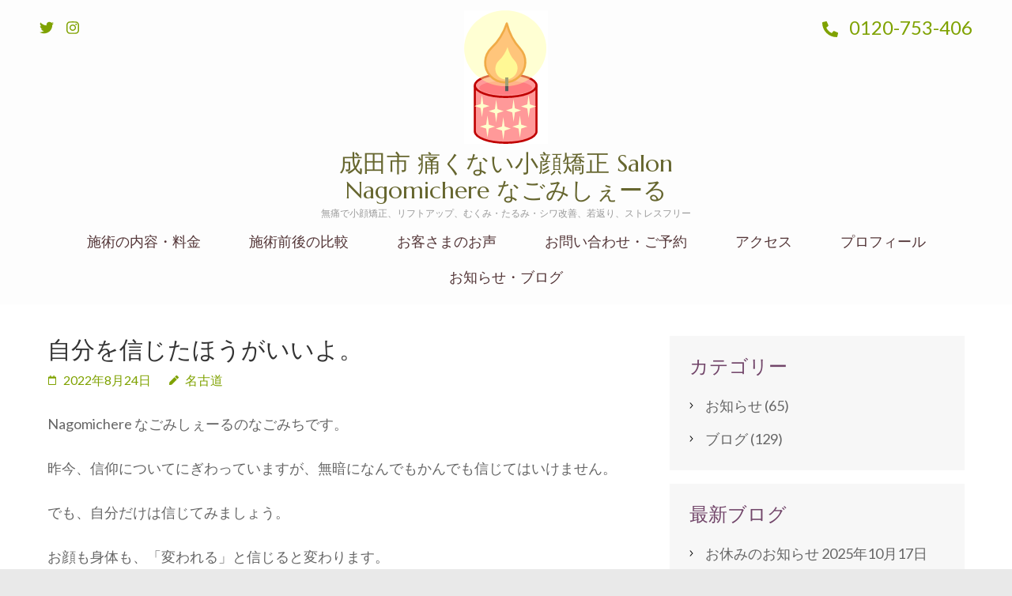

--- FILE ---
content_type: text/html; charset=UTF-8
request_url: https://nagomichere.com/%E8%87%AA%E5%88%86%E3%82%92%E4%BF%A1%E3%81%98%E3%81%9F%E3%81%BB%E3%81%86%E3%81%8C%E3%81%84%E3%81%84%E3%82%88%E3%80%82/
body_size: 13681
content:
<!DOCTYPE html>
<html dir="ltr" lang="ja" prefix="og: https://ogp.me/ns#">
<head itemscope itemtype="https://schema.org/WebSite">
	<meta charset="UTF-8">
	<meta name="viewport" content="width=device-width, initial-scale=1">
	<link rel="profile" href="http://gmpg.org/xfn/11">
	<link rel="pingback" href="https://nagomichere.com/xmlrpc.php">

	<title>自分を信じたほうがいいよ。 | 成田市 痛くない小顔矯正 Salon Nagomichere なごみしぇーる</title>

		<!-- All in One SEO 4.9.3 - aioseo.com -->
	<meta name="robots" content="max-snippet:-1, max-image-preview:large, max-video-preview:-1" />
	<meta name="author" content="名古道"/>
	<meta name="keywords" content="ブログ" />
	<link rel="canonical" href="https://nagomichere.com/%e8%87%aa%e5%88%86%e3%82%92%e4%bf%a1%e3%81%98%e3%81%9f%e3%81%bb%e3%81%86%e3%81%8c%e3%81%84%e3%81%84%e3%82%88%e3%80%82/" />
	<meta name="generator" content="All in One SEO (AIOSEO) 4.9.3" />
		<meta property="og:locale" content="ja_JP" />
		<meta property="og:site_name" content="成田市 痛くない小顔矯正 Salon Nagomichere なごみしぇーる | 無痛で小顔矯正、リフトアップ、むくみ・たるみ・シワ改善、若返り、ストレスフリー" />
		<meta property="og:type" content="article" />
		<meta property="og:title" content="自分を信じたほうがいいよ。 | 成田市 痛くない小顔矯正 Salon Nagomichere なごみしぇーる" />
		<meta property="og:url" content="https://nagomichere.com/%e8%87%aa%e5%88%86%e3%82%92%e4%bf%a1%e3%81%98%e3%81%9f%e3%81%bb%e3%81%86%e3%81%8c%e3%81%84%e3%81%84%e3%82%88%e3%80%82/" />
		<meta property="og:image" content="https://nagomichere.com/wp-content/uploads/2020/04/cropped-シンプル下-e1587290497660-2.png" />
		<meta property="og:image:secure_url" content="https://nagomichere.com/wp-content/uploads/2020/04/cropped-シンプル下-e1587290497660-2.png" />
		<meta property="og:image:width" content="512" />
		<meta property="og:image:height" content="512" />
		<meta property="article:published_time" content="2022-08-24T05:00:50+00:00" />
		<meta property="article:modified_time" content="2022-09-23T10:13:33+00:00" />
		<meta name="twitter:card" content="summary_large_image" />
		<meta name="twitter:site" content="@nagomichere" />
		<meta name="twitter:title" content="自分を信じたほうがいいよ。 | 成田市 痛くない小顔矯正 Salon Nagomichere なごみしぇーる" />
		<meta name="twitter:creator" content="@nagomichere" />
		<meta name="twitter:image" content="https://nagomichere.com/wp-content/uploads/2020/04/cropped-シンプル下-e1587290497660-2.png" />
		<script type="application/ld+json" class="aioseo-schema">
			{"@context":"https:\/\/schema.org","@graph":[{"@type":"Article","@id":"https:\/\/nagomichere.com\/%e8%87%aa%e5%88%86%e3%82%92%e4%bf%a1%e3%81%98%e3%81%9f%e3%81%bb%e3%81%86%e3%81%8c%e3%81%84%e3%81%84%e3%82%88%e3%80%82\/#article","name":"\u81ea\u5206\u3092\u4fe1\u3058\u305f\u307b\u3046\u304c\u3044\u3044\u3088\u3002 | \u6210\u7530\u5e02 \u75db\u304f\u306a\u3044\u5c0f\u9854\u77ef\u6b63 Salon Nagomichere \u306a\u3054\u307f\u3057\u3047\u30fc\u308b","headline":"\u81ea\u5206\u3092\u4fe1\u3058\u305f\u307b\u3046\u304c\u3044\u3044\u3088\u3002","author":{"@id":"https:\/\/nagomichere.com\/author\/maschenka\/#author"},"publisher":{"@id":"https:\/\/nagomichere.com\/#person"},"image":{"@type":"ImageObject","@id":"https:\/\/nagomichere.com\/%e8%87%aa%e5%88%86%e3%82%92%e4%bf%a1%e3%81%98%e3%81%9f%e3%81%bb%e3%81%86%e3%81%8c%e3%81%84%e3%81%84%e3%82%88%e3%80%82\/#articleImage","url":"https:\/\/secure.gravatar.com\/avatar\/450ac87ee1e3b21d1c0334b2141f4c55be71c9af9a581d2f53fff6b49dec5b3b?s=96&d=mm&r=g","width":96,"height":96,"caption":"\u540d\u53e4\u9053"},"datePublished":"2022-08-24T14:00:50+09:00","dateModified":"2022-09-23T19:13:33+09:00","inLanguage":"ja","mainEntityOfPage":{"@id":"https:\/\/nagomichere.com\/%e8%87%aa%e5%88%86%e3%82%92%e4%bf%a1%e3%81%98%e3%81%9f%e3%81%bb%e3%81%86%e3%81%8c%e3%81%84%e3%81%84%e3%82%88%e3%80%82\/#webpage"},"isPartOf":{"@id":"https:\/\/nagomichere.com\/%e8%87%aa%e5%88%86%e3%82%92%e4%bf%a1%e3%81%98%e3%81%9f%e3%81%bb%e3%81%86%e3%81%8c%e3%81%84%e3%81%84%e3%82%88%e3%80%82\/#webpage"},"articleSection":"\u30d6\u30ed\u30b0"},{"@type":"BreadcrumbList","@id":"https:\/\/nagomichere.com\/%e8%87%aa%e5%88%86%e3%82%92%e4%bf%a1%e3%81%98%e3%81%9f%e3%81%bb%e3%81%86%e3%81%8c%e3%81%84%e3%81%84%e3%82%88%e3%80%82\/#breadcrumblist","itemListElement":[{"@type":"ListItem","@id":"https:\/\/nagomichere.com#listItem","position":1,"name":"\u30db\u30fc\u30e0","item":"https:\/\/nagomichere.com","nextItem":{"@type":"ListItem","@id":"https:\/\/nagomichere.com\/category\/%e3%83%96%e3%83%ad%e3%82%b0\/#listItem","name":"\u30d6\u30ed\u30b0"}},{"@type":"ListItem","@id":"https:\/\/nagomichere.com\/category\/%e3%83%96%e3%83%ad%e3%82%b0\/#listItem","position":2,"name":"\u30d6\u30ed\u30b0","item":"https:\/\/nagomichere.com\/category\/%e3%83%96%e3%83%ad%e3%82%b0\/","nextItem":{"@type":"ListItem","@id":"https:\/\/nagomichere.com\/%e8%87%aa%e5%88%86%e3%82%92%e4%bf%a1%e3%81%98%e3%81%9f%e3%81%bb%e3%81%86%e3%81%8c%e3%81%84%e3%81%84%e3%82%88%e3%80%82\/#listItem","name":"\u81ea\u5206\u3092\u4fe1\u3058\u305f\u307b\u3046\u304c\u3044\u3044\u3088\u3002"},"previousItem":{"@type":"ListItem","@id":"https:\/\/nagomichere.com#listItem","name":"\u30db\u30fc\u30e0"}},{"@type":"ListItem","@id":"https:\/\/nagomichere.com\/%e8%87%aa%e5%88%86%e3%82%92%e4%bf%a1%e3%81%98%e3%81%9f%e3%81%bb%e3%81%86%e3%81%8c%e3%81%84%e3%81%84%e3%82%88%e3%80%82\/#listItem","position":3,"name":"\u81ea\u5206\u3092\u4fe1\u3058\u305f\u307b\u3046\u304c\u3044\u3044\u3088\u3002","previousItem":{"@type":"ListItem","@id":"https:\/\/nagomichere.com\/category\/%e3%83%96%e3%83%ad%e3%82%b0\/#listItem","name":"\u30d6\u30ed\u30b0"}}]},{"@type":"Person","@id":"https:\/\/nagomichere.com\/#person","name":"\u540d\u53e4\u9053","image":{"@type":"ImageObject","@id":"https:\/\/nagomichere.com\/%e8%87%aa%e5%88%86%e3%82%92%e4%bf%a1%e3%81%98%e3%81%9f%e3%81%bb%e3%81%86%e3%81%8c%e3%81%84%e3%81%84%e3%82%88%e3%80%82\/#personImage","url":"https:\/\/secure.gravatar.com\/avatar\/450ac87ee1e3b21d1c0334b2141f4c55be71c9af9a581d2f53fff6b49dec5b3b?s=96&d=mm&r=g","width":96,"height":96,"caption":"\u540d\u53e4\u9053"}},{"@type":"Person","@id":"https:\/\/nagomichere.com\/author\/maschenka\/#author","url":"https:\/\/nagomichere.com\/author\/maschenka\/","name":"\u540d\u53e4\u9053","image":{"@type":"ImageObject","@id":"https:\/\/nagomichere.com\/%e8%87%aa%e5%88%86%e3%82%92%e4%bf%a1%e3%81%98%e3%81%9f%e3%81%bb%e3%81%86%e3%81%8c%e3%81%84%e3%81%84%e3%82%88%e3%80%82\/#authorImage","url":"https:\/\/secure.gravatar.com\/avatar\/450ac87ee1e3b21d1c0334b2141f4c55be71c9af9a581d2f53fff6b49dec5b3b?s=96&d=mm&r=g","width":96,"height":96,"caption":"\u540d\u53e4\u9053"}},{"@type":"WebPage","@id":"https:\/\/nagomichere.com\/%e8%87%aa%e5%88%86%e3%82%92%e4%bf%a1%e3%81%98%e3%81%9f%e3%81%bb%e3%81%86%e3%81%8c%e3%81%84%e3%81%84%e3%82%88%e3%80%82\/#webpage","url":"https:\/\/nagomichere.com\/%e8%87%aa%e5%88%86%e3%82%92%e4%bf%a1%e3%81%98%e3%81%9f%e3%81%bb%e3%81%86%e3%81%8c%e3%81%84%e3%81%84%e3%82%88%e3%80%82\/","name":"\u81ea\u5206\u3092\u4fe1\u3058\u305f\u307b\u3046\u304c\u3044\u3044\u3088\u3002 | \u6210\u7530\u5e02 \u75db\u304f\u306a\u3044\u5c0f\u9854\u77ef\u6b63 Salon Nagomichere \u306a\u3054\u307f\u3057\u3047\u30fc\u308b","inLanguage":"ja","isPartOf":{"@id":"https:\/\/nagomichere.com\/#website"},"breadcrumb":{"@id":"https:\/\/nagomichere.com\/%e8%87%aa%e5%88%86%e3%82%92%e4%bf%a1%e3%81%98%e3%81%9f%e3%81%bb%e3%81%86%e3%81%8c%e3%81%84%e3%81%84%e3%82%88%e3%80%82\/#breadcrumblist"},"author":{"@id":"https:\/\/nagomichere.com\/author\/maschenka\/#author"},"creator":{"@id":"https:\/\/nagomichere.com\/author\/maschenka\/#author"},"datePublished":"2022-08-24T14:00:50+09:00","dateModified":"2022-09-23T19:13:33+09:00"},{"@type":"WebSite","@id":"https:\/\/nagomichere.com\/#website","url":"https:\/\/nagomichere.com\/","name":"\u6210\u7530\u5e02 \u75db\u304f\u306a\u3044\u5c0f\u9854\u77ef\u6b63 Salon Nagomichere \u306a\u3054\u307f\u3057\u3047\u30fc\u308b","description":"\u7121\u75db\u3067\u5c0f\u9854\u77ef\u6b63\u3001\u30ea\u30d5\u30c8\u30a2\u30c3\u30d7\u3001\u3080\u304f\u307f\u30fb\u305f\u308b\u307f\u30fb\u30b7\u30ef\u6539\u5584\u3001\u82e5\u8fd4\u308a\u3001\u30b9\u30c8\u30ec\u30b9\u30d5\u30ea\u30fc","inLanguage":"ja","publisher":{"@id":"https:\/\/nagomichere.com\/#person"}}]}
		</script>
		<!-- All in One SEO -->

<link rel='dns-prefetch' href='//webfonts.xserver.jp' />
<link rel='dns-prefetch' href='//fonts.googleapis.com' />
<link rel="alternate" type="application/rss+xml" title="成田市 痛くない小顔矯正 Salon Nagomichere なごみしぇーる &raquo; フィード" href="https://nagomichere.com/feed/" />
<link rel="alternate" type="application/rss+xml" title="成田市 痛くない小顔矯正 Salon Nagomichere なごみしぇーる &raquo; コメントフィード" href="https://nagomichere.com/comments/feed/" />
<link rel="alternate" title="oEmbed (JSON)" type="application/json+oembed" href="https://nagomichere.com/wp-json/oembed/1.0/embed?url=https%3A%2F%2Fnagomichere.com%2F%25e8%2587%25aa%25e5%2588%2586%25e3%2582%2592%25e4%25bf%25a1%25e3%2581%2598%25e3%2581%259f%25e3%2581%25bb%25e3%2581%2586%25e3%2581%258c%25e3%2581%2584%25e3%2581%2584%25e3%2582%2588%25e3%2580%2582%2F" />
<link rel="alternate" title="oEmbed (XML)" type="text/xml+oembed" href="https://nagomichere.com/wp-json/oembed/1.0/embed?url=https%3A%2F%2Fnagomichere.com%2F%25e8%2587%25aa%25e5%2588%2586%25e3%2582%2592%25e4%25bf%25a1%25e3%2581%2598%25e3%2581%259f%25e3%2581%25bb%25e3%2581%2586%25e3%2581%258c%25e3%2581%2584%25e3%2581%2584%25e3%2582%2588%25e3%2580%2582%2F&#038;format=xml" />
		<!-- This site uses the Google Analytics by MonsterInsights plugin v9.7.0 - Using Analytics tracking - https://www.monsterinsights.com/ -->
		<!-- Note: MonsterInsights is not currently configured on this site. The site owner needs to authenticate with Google Analytics in the MonsterInsights settings panel. -->
					<!-- No tracking code set -->
				<!-- / Google Analytics by MonsterInsights -->
		<style id='wp-img-auto-sizes-contain-inline-css' type='text/css'>
img:is([sizes=auto i],[sizes^="auto," i]){contain-intrinsic-size:3000px 1500px}
/*# sourceURL=wp-img-auto-sizes-contain-inline-css */
</style>
<style id='wp-emoji-styles-inline-css' type='text/css'>

	img.wp-smiley, img.emoji {
		display: inline !important;
		border: none !important;
		box-shadow: none !important;
		height: 1em !important;
		width: 1em !important;
		margin: 0 0.07em !important;
		vertical-align: -0.1em !important;
		background: none !important;
		padding: 0 !important;
	}
/*# sourceURL=wp-emoji-styles-inline-css */
</style>
<style id='wp-block-library-inline-css' type='text/css'>
:root{--wp-block-synced-color:#7a00df;--wp-block-synced-color--rgb:122,0,223;--wp-bound-block-color:var(--wp-block-synced-color);--wp-editor-canvas-background:#ddd;--wp-admin-theme-color:#007cba;--wp-admin-theme-color--rgb:0,124,186;--wp-admin-theme-color-darker-10:#006ba1;--wp-admin-theme-color-darker-10--rgb:0,107,160.5;--wp-admin-theme-color-darker-20:#005a87;--wp-admin-theme-color-darker-20--rgb:0,90,135;--wp-admin-border-width-focus:2px}@media (min-resolution:192dpi){:root{--wp-admin-border-width-focus:1.5px}}.wp-element-button{cursor:pointer}:root .has-very-light-gray-background-color{background-color:#eee}:root .has-very-dark-gray-background-color{background-color:#313131}:root .has-very-light-gray-color{color:#eee}:root .has-very-dark-gray-color{color:#313131}:root .has-vivid-green-cyan-to-vivid-cyan-blue-gradient-background{background:linear-gradient(135deg,#00d084,#0693e3)}:root .has-purple-crush-gradient-background{background:linear-gradient(135deg,#34e2e4,#4721fb 50%,#ab1dfe)}:root .has-hazy-dawn-gradient-background{background:linear-gradient(135deg,#faaca8,#dad0ec)}:root .has-subdued-olive-gradient-background{background:linear-gradient(135deg,#fafae1,#67a671)}:root .has-atomic-cream-gradient-background{background:linear-gradient(135deg,#fdd79a,#004a59)}:root .has-nightshade-gradient-background{background:linear-gradient(135deg,#330968,#31cdcf)}:root .has-midnight-gradient-background{background:linear-gradient(135deg,#020381,#2874fc)}:root{--wp--preset--font-size--normal:16px;--wp--preset--font-size--huge:42px}.has-regular-font-size{font-size:1em}.has-larger-font-size{font-size:2.625em}.has-normal-font-size{font-size:var(--wp--preset--font-size--normal)}.has-huge-font-size{font-size:var(--wp--preset--font-size--huge)}.has-text-align-center{text-align:center}.has-text-align-left{text-align:left}.has-text-align-right{text-align:right}.has-fit-text{white-space:nowrap!important}#end-resizable-editor-section{display:none}.aligncenter{clear:both}.items-justified-left{justify-content:flex-start}.items-justified-center{justify-content:center}.items-justified-right{justify-content:flex-end}.items-justified-space-between{justify-content:space-between}.screen-reader-text{border:0;clip-path:inset(50%);height:1px;margin:-1px;overflow:hidden;padding:0;position:absolute;width:1px;word-wrap:normal!important}.screen-reader-text:focus{background-color:#ddd;clip-path:none;color:#444;display:block;font-size:1em;height:auto;left:5px;line-height:normal;padding:15px 23px 14px;text-decoration:none;top:5px;width:auto;z-index:100000}html :where(.has-border-color){border-style:solid}html :where([style*=border-top-color]){border-top-style:solid}html :where([style*=border-right-color]){border-right-style:solid}html :where([style*=border-bottom-color]){border-bottom-style:solid}html :where([style*=border-left-color]){border-left-style:solid}html :where([style*=border-width]){border-style:solid}html :where([style*=border-top-width]){border-top-style:solid}html :where([style*=border-right-width]){border-right-style:solid}html :where([style*=border-bottom-width]){border-bottom-style:solid}html :where([style*=border-left-width]){border-left-style:solid}html :where(img[class*=wp-image-]){height:auto;max-width:100%}:where(figure){margin:0 0 1em}html :where(.is-position-sticky){--wp-admin--admin-bar--position-offset:var(--wp-admin--admin-bar--height,0px)}@media screen and (max-width:600px){html :where(.is-position-sticky){--wp-admin--admin-bar--position-offset:0px}}

/*# sourceURL=wp-block-library-inline-css */
</style><style id='global-styles-inline-css' type='text/css'>
:root{--wp--preset--aspect-ratio--square: 1;--wp--preset--aspect-ratio--4-3: 4/3;--wp--preset--aspect-ratio--3-4: 3/4;--wp--preset--aspect-ratio--3-2: 3/2;--wp--preset--aspect-ratio--2-3: 2/3;--wp--preset--aspect-ratio--16-9: 16/9;--wp--preset--aspect-ratio--9-16: 9/16;--wp--preset--color--black: #000000;--wp--preset--color--cyan-bluish-gray: #abb8c3;--wp--preset--color--white: #ffffff;--wp--preset--color--pale-pink: #f78da7;--wp--preset--color--vivid-red: #cf2e2e;--wp--preset--color--luminous-vivid-orange: #ff6900;--wp--preset--color--luminous-vivid-amber: #fcb900;--wp--preset--color--light-green-cyan: #7bdcb5;--wp--preset--color--vivid-green-cyan: #00d084;--wp--preset--color--pale-cyan-blue: #8ed1fc;--wp--preset--color--vivid-cyan-blue: #0693e3;--wp--preset--color--vivid-purple: #9b51e0;--wp--preset--gradient--vivid-cyan-blue-to-vivid-purple: linear-gradient(135deg,rgb(6,147,227) 0%,rgb(155,81,224) 100%);--wp--preset--gradient--light-green-cyan-to-vivid-green-cyan: linear-gradient(135deg,rgb(122,220,180) 0%,rgb(0,208,130) 100%);--wp--preset--gradient--luminous-vivid-amber-to-luminous-vivid-orange: linear-gradient(135deg,rgb(252,185,0) 0%,rgb(255,105,0) 100%);--wp--preset--gradient--luminous-vivid-orange-to-vivid-red: linear-gradient(135deg,rgb(255,105,0) 0%,rgb(207,46,46) 100%);--wp--preset--gradient--very-light-gray-to-cyan-bluish-gray: linear-gradient(135deg,rgb(238,238,238) 0%,rgb(169,184,195) 100%);--wp--preset--gradient--cool-to-warm-spectrum: linear-gradient(135deg,rgb(74,234,220) 0%,rgb(151,120,209) 20%,rgb(207,42,186) 40%,rgb(238,44,130) 60%,rgb(251,105,98) 80%,rgb(254,248,76) 100%);--wp--preset--gradient--blush-light-purple: linear-gradient(135deg,rgb(255,206,236) 0%,rgb(152,150,240) 100%);--wp--preset--gradient--blush-bordeaux: linear-gradient(135deg,rgb(254,205,165) 0%,rgb(254,45,45) 50%,rgb(107,0,62) 100%);--wp--preset--gradient--luminous-dusk: linear-gradient(135deg,rgb(255,203,112) 0%,rgb(199,81,192) 50%,rgb(65,88,208) 100%);--wp--preset--gradient--pale-ocean: linear-gradient(135deg,rgb(255,245,203) 0%,rgb(182,227,212) 50%,rgb(51,167,181) 100%);--wp--preset--gradient--electric-grass: linear-gradient(135deg,rgb(202,248,128) 0%,rgb(113,206,126) 100%);--wp--preset--gradient--midnight: linear-gradient(135deg,rgb(2,3,129) 0%,rgb(40,116,252) 100%);--wp--preset--font-size--small: 13px;--wp--preset--font-size--medium: 20px;--wp--preset--font-size--large: 36px;--wp--preset--font-size--x-large: 42px;--wp--preset--spacing--20: 0.44rem;--wp--preset--spacing--30: 0.67rem;--wp--preset--spacing--40: 1rem;--wp--preset--spacing--50: 1.5rem;--wp--preset--spacing--60: 2.25rem;--wp--preset--spacing--70: 3.38rem;--wp--preset--spacing--80: 5.06rem;--wp--preset--shadow--natural: 6px 6px 9px rgba(0, 0, 0, 0.2);--wp--preset--shadow--deep: 12px 12px 50px rgba(0, 0, 0, 0.4);--wp--preset--shadow--sharp: 6px 6px 0px rgba(0, 0, 0, 0.2);--wp--preset--shadow--outlined: 6px 6px 0px -3px rgb(255, 255, 255), 6px 6px rgb(0, 0, 0);--wp--preset--shadow--crisp: 6px 6px 0px rgb(0, 0, 0);}:where(.is-layout-flex){gap: 0.5em;}:where(.is-layout-grid){gap: 0.5em;}body .is-layout-flex{display: flex;}.is-layout-flex{flex-wrap: wrap;align-items: center;}.is-layout-flex > :is(*, div){margin: 0;}body .is-layout-grid{display: grid;}.is-layout-grid > :is(*, div){margin: 0;}:where(.wp-block-columns.is-layout-flex){gap: 2em;}:where(.wp-block-columns.is-layout-grid){gap: 2em;}:where(.wp-block-post-template.is-layout-flex){gap: 1.25em;}:where(.wp-block-post-template.is-layout-grid){gap: 1.25em;}.has-black-color{color: var(--wp--preset--color--black) !important;}.has-cyan-bluish-gray-color{color: var(--wp--preset--color--cyan-bluish-gray) !important;}.has-white-color{color: var(--wp--preset--color--white) !important;}.has-pale-pink-color{color: var(--wp--preset--color--pale-pink) !important;}.has-vivid-red-color{color: var(--wp--preset--color--vivid-red) !important;}.has-luminous-vivid-orange-color{color: var(--wp--preset--color--luminous-vivid-orange) !important;}.has-luminous-vivid-amber-color{color: var(--wp--preset--color--luminous-vivid-amber) !important;}.has-light-green-cyan-color{color: var(--wp--preset--color--light-green-cyan) !important;}.has-vivid-green-cyan-color{color: var(--wp--preset--color--vivid-green-cyan) !important;}.has-pale-cyan-blue-color{color: var(--wp--preset--color--pale-cyan-blue) !important;}.has-vivid-cyan-blue-color{color: var(--wp--preset--color--vivid-cyan-blue) !important;}.has-vivid-purple-color{color: var(--wp--preset--color--vivid-purple) !important;}.has-black-background-color{background-color: var(--wp--preset--color--black) !important;}.has-cyan-bluish-gray-background-color{background-color: var(--wp--preset--color--cyan-bluish-gray) !important;}.has-white-background-color{background-color: var(--wp--preset--color--white) !important;}.has-pale-pink-background-color{background-color: var(--wp--preset--color--pale-pink) !important;}.has-vivid-red-background-color{background-color: var(--wp--preset--color--vivid-red) !important;}.has-luminous-vivid-orange-background-color{background-color: var(--wp--preset--color--luminous-vivid-orange) !important;}.has-luminous-vivid-amber-background-color{background-color: var(--wp--preset--color--luminous-vivid-amber) !important;}.has-light-green-cyan-background-color{background-color: var(--wp--preset--color--light-green-cyan) !important;}.has-vivid-green-cyan-background-color{background-color: var(--wp--preset--color--vivid-green-cyan) !important;}.has-pale-cyan-blue-background-color{background-color: var(--wp--preset--color--pale-cyan-blue) !important;}.has-vivid-cyan-blue-background-color{background-color: var(--wp--preset--color--vivid-cyan-blue) !important;}.has-vivid-purple-background-color{background-color: var(--wp--preset--color--vivid-purple) !important;}.has-black-border-color{border-color: var(--wp--preset--color--black) !important;}.has-cyan-bluish-gray-border-color{border-color: var(--wp--preset--color--cyan-bluish-gray) !important;}.has-white-border-color{border-color: var(--wp--preset--color--white) !important;}.has-pale-pink-border-color{border-color: var(--wp--preset--color--pale-pink) !important;}.has-vivid-red-border-color{border-color: var(--wp--preset--color--vivid-red) !important;}.has-luminous-vivid-orange-border-color{border-color: var(--wp--preset--color--luminous-vivid-orange) !important;}.has-luminous-vivid-amber-border-color{border-color: var(--wp--preset--color--luminous-vivid-amber) !important;}.has-light-green-cyan-border-color{border-color: var(--wp--preset--color--light-green-cyan) !important;}.has-vivid-green-cyan-border-color{border-color: var(--wp--preset--color--vivid-green-cyan) !important;}.has-pale-cyan-blue-border-color{border-color: var(--wp--preset--color--pale-cyan-blue) !important;}.has-vivid-cyan-blue-border-color{border-color: var(--wp--preset--color--vivid-cyan-blue) !important;}.has-vivid-purple-border-color{border-color: var(--wp--preset--color--vivid-purple) !important;}.has-vivid-cyan-blue-to-vivid-purple-gradient-background{background: var(--wp--preset--gradient--vivid-cyan-blue-to-vivid-purple) !important;}.has-light-green-cyan-to-vivid-green-cyan-gradient-background{background: var(--wp--preset--gradient--light-green-cyan-to-vivid-green-cyan) !important;}.has-luminous-vivid-amber-to-luminous-vivid-orange-gradient-background{background: var(--wp--preset--gradient--luminous-vivid-amber-to-luminous-vivid-orange) !important;}.has-luminous-vivid-orange-to-vivid-red-gradient-background{background: var(--wp--preset--gradient--luminous-vivid-orange-to-vivid-red) !important;}.has-very-light-gray-to-cyan-bluish-gray-gradient-background{background: var(--wp--preset--gradient--very-light-gray-to-cyan-bluish-gray) !important;}.has-cool-to-warm-spectrum-gradient-background{background: var(--wp--preset--gradient--cool-to-warm-spectrum) !important;}.has-blush-light-purple-gradient-background{background: var(--wp--preset--gradient--blush-light-purple) !important;}.has-blush-bordeaux-gradient-background{background: var(--wp--preset--gradient--blush-bordeaux) !important;}.has-luminous-dusk-gradient-background{background: var(--wp--preset--gradient--luminous-dusk) !important;}.has-pale-ocean-gradient-background{background: var(--wp--preset--gradient--pale-ocean) !important;}.has-electric-grass-gradient-background{background: var(--wp--preset--gradient--electric-grass) !important;}.has-midnight-gradient-background{background: var(--wp--preset--gradient--midnight) !important;}.has-small-font-size{font-size: var(--wp--preset--font-size--small) !important;}.has-medium-font-size{font-size: var(--wp--preset--font-size--medium) !important;}.has-large-font-size{font-size: var(--wp--preset--font-size--large) !important;}.has-x-large-font-size{font-size: var(--wp--preset--font-size--x-large) !important;}
/*# sourceURL=global-styles-inline-css */
</style>

<style id='classic-theme-styles-inline-css' type='text/css'>
/*! This file is auto-generated */
.wp-block-button__link{color:#fff;background-color:#32373c;border-radius:9999px;box-shadow:none;text-decoration:none;padding:calc(.667em + 2px) calc(1.333em + 2px);font-size:1.125em}.wp-block-file__button{background:#32373c;color:#fff;text-decoration:none}
/*# sourceURL=/wp-includes/css/classic-themes.min.css */
</style>
<link rel='stylesheet' id='contact-form-7-css' href='https://nagomichere.com/wp-content/plugins/contact-form-7/includes/css/styles.css?ver=5.4.2' type='text/css' media='all' />
<link rel='stylesheet' id='slick-css' href='https://nagomichere.com/wp-content/themes/spa-and-salon/css/slick.min.css?ver=6.9' type='text/css' media='all' />
<link rel='stylesheet' id='perfect-scrollbar-css' href='https://nagomichere.com/wp-content/themes/spa-and-salon/css/perfect-scrollbar.min.css?ver=6.9' type='text/css' media='all' />
<link rel='stylesheet' id='spa-and-salon-google-fonts-css' href='https://fonts.googleapis.com/css?family=Marcellus%7CLato%3A400%2C700&#038;ver=6.9#038;display=fallback' type='text/css' media='all' />
<link rel='stylesheet' id='spa-and-salon-style-css' href='https://nagomichere.com/wp-content/themes/spa-and-salon/style.css?ver=1.2.2' type='text/css' media='all' />
<script type="text/javascript" src="https://nagomichere.com/wp-includes/js/jquery/jquery.min.js?ver=3.7.1" id="jquery-core-js"></script>
<script type="text/javascript" src="https://nagomichere.com/wp-includes/js/jquery/jquery-migrate.min.js?ver=3.4.1" id="jquery-migrate-js"></script>
<script type="text/javascript" src="//webfonts.xserver.jp/js/xserverv3.js?fadein=0&amp;ver=2.0.9" id="typesquare_std-js"></script>
<link rel="https://api.w.org/" href="https://nagomichere.com/wp-json/" /><link rel="alternate" title="JSON" type="application/json" href="https://nagomichere.com/wp-json/wp/v2/posts/2574" /><link rel="EditURI" type="application/rsd+xml" title="RSD" href="https://nagomichere.com/xmlrpc.php?rsd" />
<meta name="generator" content="WordPress 6.9" />
<link rel='shortlink' href='https://nagomichere.com/?p=2574' />
<meta name="generator" content="Site Kit by Google 1.40.0" /><script type="application/ld+json">
{
    "@context": "https://schema.org",
    "@type": "Blog",
    "mainEntityOfPage": {
        "@type": "WebPage",
        "@id": "https://nagomichere.com/%e8%87%aa%e5%88%86%e3%82%92%e4%bf%a1%e3%81%98%e3%81%9f%e3%81%bb%e3%81%86%e3%81%8c%e3%81%84%e3%81%84%e3%82%88%e3%80%82/"
    },
    "headline": "自分を信じたほうがいいよ。",
    "datePublished": "2022-08-24T14:00:50+0900",
    "dateModified": "2022-09-23T19:13:33+0900",
    "author": {
        "@type": "Person",
        "name": "名古道"
    },
    "description": "Nagomichere なごみしぇーるのなごみちです。昨今、信仰についてにぎわっていますが、無暗になんでもかんでも信じてはいけません。でも、自分だけは信じてみましょう。お顔も身体も、「変われる」と信じると変わります。例え",
    "publisher": {
        "@type": "Organization",
        "name": "成田市 痛くない小顔矯正 Salon Nagomichere なごみしぇーる",
        "description": "無痛で小顔矯正、リフトアップ、むくみ・たるみ・シワ改善、若返り、ストレスフリー",
        "logo": {
            "@type": "ImageObject",
            "url": "https://nagomichere.com/wp-content/uploads/2022/06/cropped-ろうそくだけ-106x60.png",
            "width": 106,
            "height": 60
        }
    }
}
</script>
<link rel="icon" href="https://nagomichere.com/wp-content/uploads/2020/04/cropped-シンプル下-e1587290497660-1-32x32.png" sizes="32x32" />
<link rel="icon" href="https://nagomichere.com/wp-content/uploads/2020/04/cropped-シンプル下-e1587290497660-1-192x192.png" sizes="192x192" />
<link rel="apple-touch-icon" href="https://nagomichere.com/wp-content/uploads/2020/04/cropped-シンプル下-e1587290497660-1-180x180.png" />
<meta name="msapplication-TileImage" content="https://nagomichere.com/wp-content/uploads/2020/04/cropped-シンプル下-e1587290497660-1-270x270.png" />
	
</head>

<body class="wp-singular post-template-default single single-post postid-2574 single-format-standard wp-custom-logo wp-theme-spa-and-salon inner hfeed " itemscope itemtype="https://schema.org/WebPage">
	    
    <div class="mobile-nav">
		<button class="toggle-button">
			<span class="toggle-bar"></span>
			<span class="toggle-bar"></span>
			<span class="toggle-bar"></span>
		</button>
		<div class="mobile-nav-wrap">
			<nav class="main-navigation" id="mobile-navigation"  role="navigation">
				<div class="menu-primary-menu-container"><ul id="primary-menu" class="menu"><li id="menu-item-119" class="menu-item menu-item-type-post_type menu-item-object-page menu-item-119"><a href="https://nagomichere.com/%e6%96%bd%e8%a1%93%e5%86%85%e5%ae%b9%e3%83%bb%e6%96%99%e9%87%91%e3%82%b5%e3%83%bc%e3%83%93%e3%82%b9%e3%81%ae%e3%81%94%e6%a1%88%e5%86%85/">施術の内容・料金</a></li>
<li id="menu-item-395" class="menu-item menu-item-type-post_type menu-item-object-page menu-item-395"><a href="https://nagomichere.com/%e6%96%bd%e8%a1%93%e5%89%8d%e5%be%8c%e3%81%ae%e6%af%94%e8%bc%83/">施術前後の比較</a></li>
<li id="menu-item-121" class="menu-item menu-item-type-post_type menu-item-object-page menu-item-121"><a href="https://nagomichere.com/%e3%81%8a%e5%ae%a2%e6%a7%98%e3%81%ae%e5%a3%b0/">お客さまのお声</a></li>
<li id="menu-item-344" class="menu-item menu-item-type-post_type menu-item-object-page menu-item-344"><a href="https://nagomichere.com/%e3%81%94%e4%ba%88%e7%b4%84%e3%83%bb%e3%81%8a%e5%95%8f%e3%81%84%e5%90%88%e3%82%8f%e3%81%9b/">お問い合わせ・ご予約</a></li>
<li id="menu-item-308" class="menu-item menu-item-type-post_type menu-item-object-page menu-item-308"><a href="https://nagomichere.com/%e3%82%a2%e3%82%af%e3%82%bb%e3%82%b9/">アクセス</a></li>
<li id="menu-item-358" class="menu-item menu-item-type-post_type menu-item-object-page menu-item-358"><a href="https://nagomichere.com/profile/">プロフィール</a></li>
<li id="menu-item-32" class="menu-item menu-item-type-post_type menu-item-object-page current_page_parent menu-item-32"><a href="https://nagomichere.com/infoblog/">お知らせ・ブログ</a></li>
</ul></div>			</nav><!-- #site-navigation -->
		</div>
	</div>
<div id="page" class="site">
	<a class="skip-link screen-reader-text" href="#acc-content">コンテンツへスキップ (Enter を押す)</a>
		<header id="masthead" class="site-header header-inner" role="banner" itemscope itemtype="https://schema.org/WPHeader">
			<div class="container">
				<div class="header-t">

					    <ul class="social-networks">
             <li><a href="https://twitter.com/nagomichere"><i class="fa fa-twitter"></i></a></li>
            <li><a href="https://www.instagram.com/nagomichere_kogao_narita/"><i class="fa fa-instagram"></i></a></li>
          </ul>
 						<a href="tel:0120753406" class="tel-link">
							<span class="fa fa-phone"></span>
							0120-753-406</a>
											</div>
					<div class="header-b">
						<div class="site-branding" itemscope itemtype="https://schema.org/Organization">
							<a href="https://nagomichere.com/" class="custom-logo-link" rel="home"><img width="106" height="169" src="https://nagomichere.com/wp-content/uploads/2022/06/cropped-ろうそくだけ.png" class="custom-logo" alt="成田市 痛くない小顔矯正 Salon Nagomichere なごみしぇーる" decoding="async" /></a>																<p class="site-title" itemprop="name"><a href="https://nagomichere.com/" rel="home">成田市 痛くない小顔矯正 Salon Nagomichere なごみしぇーる</a></p>
																	<p class="site-description" itemprop="description">無痛で小顔矯正、リフトアップ、むくみ・たるみ・シワ改善、若返り、ストレスフリー</p>
																</div> <!-- .site-branding -->

							<nav class="main-navigation" id="site-navigation"  role="navigation" itemscope itemtype="https://schema.org/SiteNavigationElement">
								<div class="menu-primary-menu-container"><ul id="primary-menu" class="menu"><li class="menu-item menu-item-type-post_type menu-item-object-page menu-item-119"><a href="https://nagomichere.com/%e6%96%bd%e8%a1%93%e5%86%85%e5%ae%b9%e3%83%bb%e6%96%99%e9%87%91%e3%82%b5%e3%83%bc%e3%83%93%e3%82%b9%e3%81%ae%e3%81%94%e6%a1%88%e5%86%85/">施術の内容・料金</a></li>
<li class="menu-item menu-item-type-post_type menu-item-object-page menu-item-395"><a href="https://nagomichere.com/%e6%96%bd%e8%a1%93%e5%89%8d%e5%be%8c%e3%81%ae%e6%af%94%e8%bc%83/">施術前後の比較</a></li>
<li class="menu-item menu-item-type-post_type menu-item-object-page menu-item-121"><a href="https://nagomichere.com/%e3%81%8a%e5%ae%a2%e6%a7%98%e3%81%ae%e5%a3%b0/">お客さまのお声</a></li>
<li class="menu-item menu-item-type-post_type menu-item-object-page menu-item-344"><a href="https://nagomichere.com/%e3%81%94%e4%ba%88%e7%b4%84%e3%83%bb%e3%81%8a%e5%95%8f%e3%81%84%e5%90%88%e3%82%8f%e3%81%9b/">お問い合わせ・ご予約</a></li>
<li class="menu-item menu-item-type-post_type menu-item-object-page menu-item-308"><a href="https://nagomichere.com/%e3%82%a2%e3%82%af%e3%82%bb%e3%82%b9/">アクセス</a></li>
<li class="menu-item menu-item-type-post_type menu-item-object-page menu-item-358"><a href="https://nagomichere.com/profile/">プロフィール</a></li>
<li class="menu-item menu-item-type-post_type menu-item-object-page current_page_parent menu-item-32"><a href="https://nagomichere.com/infoblog/">お知らせ・ブログ</a></li>
</ul></div>							</nav><!-- #site-navigation -->

						</div>
					</div>
				</header><!-- #masthead -->

									<div class="breadcrumbs">
						<div class="container">
													</div>
					</div>
				<div id="acc-content"><!-- done for accessiblity purpose --><div class="wrapper"><div class="container"><div id="content" class="site-content">
	<div id="primary" class="content-area">
		<main id="main" class="site-main" role="main">

		
<article id="post-2574" class="post-2574 post type-post status-publish format-standard hentry category-5">
	<header class="entry-header">
		<h1 class="entry-title" itemprop="headline">自分を信じたほうがいいよ。</h1>		<div class="entry-meta">
			<span class="posted-on"><a href="https://nagomichere.com/%e8%87%aa%e5%88%86%e3%82%92%e4%bf%a1%e3%81%98%e3%81%9f%e3%81%bb%e3%81%86%e3%81%8c%e3%81%84%e3%81%84%e3%82%88%e3%80%82/" rel="bookmark"><time class="entry-date published" datetime="2022-08-24T14:00:50+09:00">2022年8月24日</time><time class="updated" datetime="2022-09-23T19:13:33+09:00">2022年9月23日</time></a></span><span class="byline"> <span class="author vcard" itemprop="author" itemscope itemtype="https://schema.org/Person"><a class="url fn n" href="https://nagomichere.com/author/maschenka/">名古道</a></span></span>		</div><!-- .entry-meta -->
			</header><!-- .entry-header -->
	 <div class="post-thumbnail"> 			    </div>
	<div class="entry-content" itemprop="text">
		<p>Nagomichere なごみしぇーるのなごみちです。</p>
<p>昨今、信仰についてにぎわっていますが、無暗になんでもかんでも信じてはいけません。</p>
<p>でも、自分だけは信じてみましょう。</p>
<p>お顔も身体も、「変われる」と信じると変わります。</p>
<p>例えば、お顔のケアにいらした方。</p>
<p>少しでもお顔の変化を感じて、そこを見ていくと、どんどん良い方向に変化しています。</p>
<p>どうせ変わらない。と思っていると、変化があっても気づけず、結果全然変わっていきません。</p>
<p>わ～！変わった！</p>
<p>え～？変わった？</p>
<p>では、お顔の筋肉の使われる部位が異なり、使った方のお顔になっていくのです。</p>
<p>よく愚痴ばかり言ってるんだろうな。</p>
<p>いつもキラキラしてそうなだ。</p>
<p>の違いは、気持ちから出る言葉を発するための筋肉によって変わってくるので、内面が表情やお顔に刻まれるのです。</p>
<p>積み重ねです。</p>
<p>ふとした疑問のお顔を鏡でチェックしてみてくださいね。</p>
<p>良い方向になるように自分を信じてあげましょう。</p>
<p>　<br />
スポンサーリンク<br />
　<br />
<script async src="https://pagead2.googlesyndication.com/pagead/js/adsbygoogle.js?client=ca-pub-8738062629530606"
     crossorigin="anonymous"></script><br />
<!-- trust --><br />
<ins class="adsbygoogle"
     style="display:block"
     data-ad-client="ca-pub-8738062629530606"
     data-ad-slot="9936996668"
     data-ad-format="auto"
     data-full-width-responsive="true"></ins><br />
<script>
     (adsbygoogle = window.adsbygoogle || []).push({});
</script></p>
	</div><!-- .entry-content -->
	
    <footer class="entry-footer">
    				</footer><!-- .entry-footer -->

</article><!-- #post-## -->
	<nav class="navigation post-navigation" aria-label="投稿">
		<h2 class="screen-reader-text">投稿ナビゲーション</h2>
		<div class="nav-links"><div class="nav-previous"><a href="https://nagomichere.com/%e8%a9%b1%e3%81%99%e6%99%82%e3%81%ab%e4%b8%8b%e3%81%ae%e6%ad%af%e3%81%8c%e8%a6%8b%e3%81%88%e3%82%8b/" rel="prev">話す時に下の歯が見える</a></div><div class="nav-next"><a href="https://nagomichere.com/%e7%9c%a0%e3%82%8a%e3%81%be%e3%81%99%e3%82%88%e3%81%ad%e3%80%82/" rel="next">眠りますよね。</a></div></div>
	</nav>
		</main><!-- #main -->
	</div><!-- #primary -->


<aside id="secondary" class="widget-area" role="complementary" itemscope itemtype="https://schema.org/WPSideBar">
	<section id="categories-4" class="widget widget_categories"><h2 class="widget-title">カテゴリー</h2>
			<ul>
					<li class="cat-item cat-item-1"><a href="https://nagomichere.com/category/%e3%81%8a%e7%9f%a5%e3%82%89%e3%81%9b/">お知らせ</a> (65)
</li>
	<li class="cat-item cat-item-5"><a href="https://nagomichere.com/category/%e3%83%96%e3%83%ad%e3%82%b0/">ブログ</a> (129)
</li>
			</ul>

			</section>
		<section id="recent-posts-4" class="widget widget_recent_entries">
		<h2 class="widget-title">最新ブログ</h2>
		<ul>
											<li>
					<a href="https://nagomichere.com/%e3%81%8a%e4%bc%91%e3%81%bf%e3%81%ae%e3%81%8a%e7%9f%a5%e3%82%89%e3%81%9b/">お休みのお知らせ</a>
											<span class="post-date">2025年10月17日</span>
									</li>
											<li>
					<a href="https://nagomichere.com/%e2%98%86-%e3%82%aa%e3%83%bc%e3%83%97%e3%83%b35%e5%91%a8%e5%b9%b4-%e2%98%86-%e6%84%9f%e8%ac%9d%e3%82%ad%e3%83%a3%e3%83%b3%e3%83%9a%e3%83%bc%e3%83%b3-%e2%98%86/">☆ オープン5周年 ☆ 感謝キャンペーン ☆</a>
											<span class="post-date">2025年9月25日</span>
									</li>
											<li>
					<a href="https://nagomichere.com/%e3%83%ac%e3%83%97%e3%83%aa%e3%82%b3%e3%83%b3%e3%83%af%e3%82%af%e3%83%81%e3%83%b3%e3%82%92%e6%8e%a5%e7%a8%ae%e3%81%97%e3%81%9f%e6%96%b9%e3%81%af%e3%81%94%e6%9d%a5%e5%ba%97%e3%82%92%e3%81%8a%e6%8e%a7/">レプリコンワクチンを接種した方はご来店をお控えください</a>
											<span class="post-date">2024年9月19日</span>
									</li>
											<li>
					<a href="https://nagomichere.com/%e3%82%a2%e3%83%b3%e3%83%81%e3%82%a8%e3%82%a4%e3%82%b8%e3%83%b3%e3%82%b0/">アンチエイジング</a>
											<span class="post-date">2023年3月7日</span>
									</li>
											<li>
					<a href="https://nagomichere.com/%e3%83%9e%e3%82%a4%e3%82%af%e3%83%ad%e3%83%95%e3%82%a1%e3%82%a4%e3%83%b3%e3%83%90%e3%83%96%e3%83%ab/">マイクロファインバブル</a>
											<span class="post-date">2023年3月2日</span>
									</li>
					</ul>

		</section><section id="calendar-3" class="widget widget_calendar"><div id="calendar_wrap" class="calendar_wrap"><table id="wp-calendar" class="wp-calendar-table">
	<caption>2026年1月</caption>
	<thead>
	<tr>
		<th scope="col" aria-label="月曜日">月</th>
		<th scope="col" aria-label="火曜日">火</th>
		<th scope="col" aria-label="水曜日">水</th>
		<th scope="col" aria-label="木曜日">木</th>
		<th scope="col" aria-label="金曜日">金</th>
		<th scope="col" aria-label="土曜日">土</th>
		<th scope="col" aria-label="日曜日">日</th>
	</tr>
	</thead>
	<tbody>
	<tr>
		<td colspan="3" class="pad">&nbsp;</td><td>1</td><td>2</td><td>3</td><td>4</td>
	</tr>
	<tr>
		<td>5</td><td>6</td><td>7</td><td>8</td><td>9</td><td>10</td><td>11</td>
	</tr>
	<tr>
		<td>12</td><td>13</td><td>14</td><td>15</td><td>16</td><td>17</td><td>18</td>
	</tr>
	<tr>
		<td id="today">19</td><td>20</td><td>21</td><td>22</td><td>23</td><td>24</td><td>25</td>
	</tr>
	<tr>
		<td>26</td><td>27</td><td>28</td><td>29</td><td>30</td><td>31</td>
		<td class="pad" colspan="1">&nbsp;</td>
	</tr>
	</tbody>
	</table><nav aria-label="前と次の月" class="wp-calendar-nav">
		<span class="wp-calendar-nav-prev"><a href="https://nagomichere.com/2025/10/">&laquo; 10月</a></span>
		<span class="pad">&nbsp;</span>
		<span class="wp-calendar-nav-next">&nbsp;</span>
	</nav></div></section><section id="nav_menu-3" class="widget widget_nav_menu"><h2 class="widget-title">Nagomichere なごみしぇーる</h2><div class="menu-primary-menu-container"><ul id="menu-primary-menu" class="menu"><li class="menu-item menu-item-type-post_type menu-item-object-page menu-item-119"><a href="https://nagomichere.com/%e6%96%bd%e8%a1%93%e5%86%85%e5%ae%b9%e3%83%bb%e6%96%99%e9%87%91%e3%82%b5%e3%83%bc%e3%83%93%e3%82%b9%e3%81%ae%e3%81%94%e6%a1%88%e5%86%85/">施術の内容・料金</a></li>
<li class="menu-item menu-item-type-post_type menu-item-object-page menu-item-395"><a href="https://nagomichere.com/%e6%96%bd%e8%a1%93%e5%89%8d%e5%be%8c%e3%81%ae%e6%af%94%e8%bc%83/">施術前後の比較</a></li>
<li class="menu-item menu-item-type-post_type menu-item-object-page menu-item-121"><a href="https://nagomichere.com/%e3%81%8a%e5%ae%a2%e6%a7%98%e3%81%ae%e5%a3%b0/">お客さまのお声</a></li>
<li class="menu-item menu-item-type-post_type menu-item-object-page menu-item-344"><a href="https://nagomichere.com/%e3%81%94%e4%ba%88%e7%b4%84%e3%83%bb%e3%81%8a%e5%95%8f%e3%81%84%e5%90%88%e3%82%8f%e3%81%9b/">お問い合わせ・ご予約</a></li>
<li class="menu-item menu-item-type-post_type menu-item-object-page menu-item-308"><a href="https://nagomichere.com/%e3%82%a2%e3%82%af%e3%82%bb%e3%82%b9/">アクセス</a></li>
<li class="menu-item menu-item-type-post_type menu-item-object-page menu-item-358"><a href="https://nagomichere.com/profile/">プロフィール</a></li>
<li class="menu-item menu-item-type-post_type menu-item-object-page current_page_parent menu-item-32"><a href="https://nagomichere.com/infoblog/">お知らせ・ブログ</a></li>
</ul></div></section><section id="custom_html-2" class="widget_text widget widget_custom_html"><h2 class="widget-title">スポンサーリンク</h2><div class="textwidget custom-html-widget"><script async src="https://pagead2.googlesyndication.com/pagead/js/adsbygoogle.js"></script>
<!-- kogaohp -->
<ins class="adsbygoogle"
     style="display:block"
     data-ad-client="ca-pub-8738062629530606"
     data-ad-slot="9670037853"
     data-ad-format="auto"
     data-full-width-responsive="true"></ins>
<script>
     (adsbygoogle = window.adsbygoogle || []).push({});
</script></div></section><section id="search-3" class="widget widget_search"><h2 class="widget-title">検索</h2><form role="search" method="get" class="search-form" action="https://nagomichere.com/">
				<label>
					<span class="screen-reader-text">検索:</span>
					<input type="search" class="search-field" placeholder="検索&hellip;" value="" name="s" />
				</label>
				<input type="submit" class="search-submit" value="検索" />
			</form></section><section id="text-5" class="widget widget_text"><h2 class="widget-title">このサイトについて</h2>			<div class="textwidget"><p>小顔矯正</p>
</div>
		</section></aside><!-- #secondary -->
</div></div></div><!-- #content -->	
      
      <div class="social-block"><div class="container"><span>フォローする：オン</span>    <ul class="social-networks">
             <li><a href="https://twitter.com/nagomichere"><i class="fa fa-twitter"></i></a></li>
            <li><a href="https://www.instagram.com/nagomichere_kogao_narita/"><i class="fa fa-instagram"></i></a></li>
          </ul>
 </div></div>           
      <footer class="site-footer" itemscope itemtype="https://schema.org/WPFooter">
			<div class="footer-t">
			<div class="container">
				<div class="row">
					<div class="col"><section id="nav_menu-4" class="widget widget_nav_menu"><h2 class="widget-title">Nagomiche なごみしぇーる</h2><div class="menu-primary-menu-container"><ul id="menu-primary-menu-1" class="menu"><li class="menu-item menu-item-type-post_type menu-item-object-page menu-item-119"><a href="https://nagomichere.com/%e6%96%bd%e8%a1%93%e5%86%85%e5%ae%b9%e3%83%bb%e6%96%99%e9%87%91%e3%82%b5%e3%83%bc%e3%83%93%e3%82%b9%e3%81%ae%e3%81%94%e6%a1%88%e5%86%85/">施術の内容・料金</a></li>
<li class="menu-item menu-item-type-post_type menu-item-object-page menu-item-395"><a href="https://nagomichere.com/%e6%96%bd%e8%a1%93%e5%89%8d%e5%be%8c%e3%81%ae%e6%af%94%e8%bc%83/">施術前後の比較</a></li>
<li class="menu-item menu-item-type-post_type menu-item-object-page menu-item-121"><a href="https://nagomichere.com/%e3%81%8a%e5%ae%a2%e6%a7%98%e3%81%ae%e5%a3%b0/">お客さまのお声</a></li>
<li class="menu-item menu-item-type-post_type menu-item-object-page menu-item-344"><a href="https://nagomichere.com/%e3%81%94%e4%ba%88%e7%b4%84%e3%83%bb%e3%81%8a%e5%95%8f%e3%81%84%e5%90%88%e3%82%8f%e3%81%9b/">お問い合わせ・ご予約</a></li>
<li class="menu-item menu-item-type-post_type menu-item-object-page menu-item-308"><a href="https://nagomichere.com/%e3%82%a2%e3%82%af%e3%82%bb%e3%82%b9/">アクセス</a></li>
<li class="menu-item menu-item-type-post_type menu-item-object-page menu-item-358"><a href="https://nagomichere.com/profile/">プロフィール</a></li>
<li class="menu-item menu-item-type-post_type menu-item-object-page current_page_parent menu-item-32"><a href="https://nagomichere.com/infoblog/">お知らせ・ブログ</a></li>
</ul></div></section></div><div class="col"><section id="text-9" class="widget widget_text">			<div class="textwidget"><p><strong>住所</strong><br />
成田市郷部228-2　ワンズハウス郷部 B</p>
<p><strong>営業時間（完全予約制）</strong><br />
10:00-19:30（最終受付18:30）</p>
<p><strong>定休日</strong><br />
月曜日</p>
<p><strong>電話</strong><br />
0476-85-8313<br />
0120-753-406<br />
（0120-なごみ-しぇーる）</p>
<p><strong><a href="https://nagomichere.com/ご予約・お問い合わせ/">ご予約・お問い合わせ</a></strong></p>
</div>
		</section></div><div class="col"><section id="search-5" class="widget widget_search"><h2 class="widget-title">検索</h2><form role="search" method="get" class="search-form" action="https://nagomichere.com/">
				<label>
					<span class="screen-reader-text">検索:</span>
					<input type="search" class="search-field" placeholder="検索&hellip;" value="" name="s" />
				</label>
				<input type="submit" class="search-submit" value="検索" />
			</form></section><section id="nav_menu-6" class="widget widget_nav_menu"><div class="menu-%ef%bb%bf%e3%82%bd%e3%83%bc%e3%82%b7%e3%83%a3%e3%83%ab%e3%83%aa%e3%83%b3%e3%82%af%e3%83%a1%e3%83%8b%e3%83%a5%e3%83%bc-container"><ul id="menu-%ef%bb%bf%e3%82%bd%e3%83%bc%e3%82%b7%e3%83%a3%e3%83%ab%e3%83%aa%e3%83%b3%e3%82%af%e3%83%a1%e3%83%8b%e3%83%a5%e3%83%bc" class="menu"><li id="menu-item-38" class="menu-item menu-item-type-custom menu-item-object-custom menu-item-38"><a href="https://nagomichere.com/privacy-policy">プライバシーポリシー</a></li>
<li id="menu-item-39" class="menu-item menu-item-type-custom menu-item-object-custom menu-item-39"><a href="https://www.facebook.com/wordpress">Facebook</a></li>
<li id="menu-item-40" class="menu-item menu-item-type-custom menu-item-object-custom menu-item-40"><a href="https://twitter.com/wordpress">Twitter</a></li>
<li id="menu-item-41" class="menu-item menu-item-type-custom menu-item-object-custom menu-item-41"><a href="https://www.instagram.com/nagomichere_kogao_narita/">Instagram</a></li>
<li id="menu-item-372" class="menu-item menu-item-type-custom menu-item-object-custom menu-item-home menu-item-372"><a href="https://nagomichere.com">ホーム</a></li>
</ul></div></section></div>				</div>
			</div>
		</div>
	<div class="site-info"><div class="container"><span class="copyright">© 2020 Nagomichere なごみしぇーる All rights reserved.</span><span class="by"> Spa And Salon | Developed By <a href="https://rarathemes.com/" rel="nofollow" target="_blank">Rara Theme</a>.Powered by: <a href="https://ja.wordpress.org/" target="_blank">WordPress</a>.<a class="privacy-policy-link" href="https://nagomichere.com/privacy-policy/" rel="privacy-policy">プライバシーポリシー</a></span></div></div>	</footer><!-- #colophon -->
      </div><!-- #acc-content -->
</div><!-- #page -->

<script type="speculationrules">
{"prefetch":[{"source":"document","where":{"and":[{"href_matches":"/*"},{"not":{"href_matches":["/wp-*.php","/wp-admin/*","/wp-content/uploads/*","/wp-content/*","/wp-content/plugins/*","/wp-content/themes/spa-and-salon/*","/*\\?(.+)"]}},{"not":{"selector_matches":"a[rel~=\"nofollow\"]"}},{"not":{"selector_matches":".no-prefetch, .no-prefetch a"}}]},"eagerness":"conservative"}]}
</script>
<script type="text/javascript" src="https://nagomichere.com/wp-includes/js/dist/vendor/wp-polyfill.min.js?ver=3.15.0" id="wp-polyfill-js"></script>
<script type="text/javascript" id="contact-form-7-js-extra">
/* <![CDATA[ */
var wpcf7 = {"api":{"root":"https://nagomichere.com/wp-json/","namespace":"contact-form-7/v1"}};
//# sourceURL=contact-form-7-js-extra
/* ]]> */
</script>
<script type="text/javascript" src="https://nagomichere.com/wp-content/plugins/contact-form-7/includes/js/index.js?ver=5.4.2" id="contact-form-7-js"></script>
<script type="text/javascript" id="wpfront-scroll-top-js-extra">
/* <![CDATA[ */
var wpfront_scroll_top_data = {"data":{"css":"#wpfront-scroll-top-container{position:fixed;cursor:pointer;z-index:9999;border:none;outline:none;background-color:rgba(0,0,0,0);box-shadow:none;outline-style:none;text-decoration:none;opacity:0;display:none;align-items:center;justify-content:center;margin:0;padding:0}#wpfront-scroll-top-container.show{display:flex;opacity:1}#wpfront-scroll-top-container .sr-only{position:absolute;width:1px;height:1px;padding:0;margin:-1px;overflow:hidden;clip:rect(0,0,0,0);white-space:nowrap;border:0}#wpfront-scroll-top-container .text-holder{padding:3px 10px;-webkit-border-radius:3px;border-radius:3px;-webkit-box-shadow:4px 4px 5px 0px rgba(50,50,50,.5);-moz-box-shadow:4px 4px 5px 0px rgba(50,50,50,.5);box-shadow:4px 4px 5px 0px rgba(50,50,50,.5)}#wpfront-scroll-top-container{right:20px;bottom:20px;}#wpfront-scroll-top-container img{width:auto;height:auto;}#wpfront-scroll-top-container .text-holder{color:#ffffff;background-color:#000000;width:auto;height:auto;;}#wpfront-scroll-top-container .text-holder:hover{background-color:#000000;}#wpfront-scroll-top-container i{color:#000000;}","html":"\u003Cbutton id=\"wpfront-scroll-top-container\" aria-label=\"\" title=\"\" \u003E\u003Cimg src=\"https://nagomichere.com/wp-content/plugins/wpfront-scroll-top/includes/assets/icons/41.png\" alt=\"\" title=\"\"\u003E\u003C/button\u003E","data":{"hide_iframe":false,"button_fade_duration":200,"auto_hide":false,"auto_hide_after":2,"scroll_offset":100,"button_opacity":0.8000000000000000444089209850062616169452667236328125,"button_action":"top","button_action_element_selector":"","button_action_container_selector":"html, body","button_action_element_offset":0,"scroll_duration":400}}};
//# sourceURL=wpfront-scroll-top-js-extra
/* ]]> */
</script>
<script type="text/javascript" src="https://nagomichere.com/wp-content/plugins/wpfront-scroll-top/includes/assets/wpfront-scroll-top.min.js?ver=3.0.1.09211" id="wpfront-scroll-top-js"></script>
<script type="text/javascript" src="https://nagomichere.com/wp-content/themes/spa-and-salon/js/all.min.js?ver=5.6.3" id="all-js"></script>
<script type="text/javascript" src="https://nagomichere.com/wp-content/themes/spa-and-salon/js/v4-shims.min.js?ver=5.6.3" id="v4-shims-js"></script>
<script type="text/javascript" src="https://nagomichere.com/wp-content/themes/spa-and-salon/js/slick.min.js?ver=2.6.0" id="slick-js"></script>
<script type="text/javascript" src="https://nagomichere.com/wp-content/themes/spa-and-salon/js/perfect-scrollbar.min.js?ver=1.2.2" id="perfect-scrollbar-js"></script>
<script type="text/javascript" src="https://nagomichere.com/wp-content/themes/spa-and-salon/js/custom.min.js?ver=1.2.2" id="spa-and-salon-js-js"></script>
<script id="wp-emoji-settings" type="application/json">
{"baseUrl":"https://s.w.org/images/core/emoji/17.0.2/72x72/","ext":".png","svgUrl":"https://s.w.org/images/core/emoji/17.0.2/svg/","svgExt":".svg","source":{"concatemoji":"https://nagomichere.com/wp-includes/js/wp-emoji-release.min.js?ver=6.9"}}
</script>
<script type="module">
/* <![CDATA[ */
/*! This file is auto-generated */
const a=JSON.parse(document.getElementById("wp-emoji-settings").textContent),o=(window._wpemojiSettings=a,"wpEmojiSettingsSupports"),s=["flag","emoji"];function i(e){try{var t={supportTests:e,timestamp:(new Date).valueOf()};sessionStorage.setItem(o,JSON.stringify(t))}catch(e){}}function c(e,t,n){e.clearRect(0,0,e.canvas.width,e.canvas.height),e.fillText(t,0,0);t=new Uint32Array(e.getImageData(0,0,e.canvas.width,e.canvas.height).data);e.clearRect(0,0,e.canvas.width,e.canvas.height),e.fillText(n,0,0);const a=new Uint32Array(e.getImageData(0,0,e.canvas.width,e.canvas.height).data);return t.every((e,t)=>e===a[t])}function p(e,t){e.clearRect(0,0,e.canvas.width,e.canvas.height),e.fillText(t,0,0);var n=e.getImageData(16,16,1,1);for(let e=0;e<n.data.length;e++)if(0!==n.data[e])return!1;return!0}function u(e,t,n,a){switch(t){case"flag":return n(e,"\ud83c\udff3\ufe0f\u200d\u26a7\ufe0f","\ud83c\udff3\ufe0f\u200b\u26a7\ufe0f")?!1:!n(e,"\ud83c\udde8\ud83c\uddf6","\ud83c\udde8\u200b\ud83c\uddf6")&&!n(e,"\ud83c\udff4\udb40\udc67\udb40\udc62\udb40\udc65\udb40\udc6e\udb40\udc67\udb40\udc7f","\ud83c\udff4\u200b\udb40\udc67\u200b\udb40\udc62\u200b\udb40\udc65\u200b\udb40\udc6e\u200b\udb40\udc67\u200b\udb40\udc7f");case"emoji":return!a(e,"\ud83e\u1fac8")}return!1}function f(e,t,n,a){let r;const o=(r="undefined"!=typeof WorkerGlobalScope&&self instanceof WorkerGlobalScope?new OffscreenCanvas(300,150):document.createElement("canvas")).getContext("2d",{willReadFrequently:!0}),s=(o.textBaseline="top",o.font="600 32px Arial",{});return e.forEach(e=>{s[e]=t(o,e,n,a)}),s}function r(e){var t=document.createElement("script");t.src=e,t.defer=!0,document.head.appendChild(t)}a.supports={everything:!0,everythingExceptFlag:!0},new Promise(t=>{let n=function(){try{var e=JSON.parse(sessionStorage.getItem(o));if("object"==typeof e&&"number"==typeof e.timestamp&&(new Date).valueOf()<e.timestamp+604800&&"object"==typeof e.supportTests)return e.supportTests}catch(e){}return null}();if(!n){if("undefined"!=typeof Worker&&"undefined"!=typeof OffscreenCanvas&&"undefined"!=typeof URL&&URL.createObjectURL&&"undefined"!=typeof Blob)try{var e="postMessage("+f.toString()+"("+[JSON.stringify(s),u.toString(),c.toString(),p.toString()].join(",")+"));",a=new Blob([e],{type:"text/javascript"});const r=new Worker(URL.createObjectURL(a),{name:"wpTestEmojiSupports"});return void(r.onmessage=e=>{i(n=e.data),r.terminate(),t(n)})}catch(e){}i(n=f(s,u,c,p))}t(n)}).then(e=>{for(const n in e)a.supports[n]=e[n],a.supports.everything=a.supports.everything&&a.supports[n],"flag"!==n&&(a.supports.everythingExceptFlag=a.supports.everythingExceptFlag&&a.supports[n]);var t;a.supports.everythingExceptFlag=a.supports.everythingExceptFlag&&!a.supports.flag,a.supports.everything||((t=a.source||{}).concatemoji?r(t.concatemoji):t.wpemoji&&t.twemoji&&(r(t.twemoji),r(t.wpemoji)))});
//# sourceURL=https://nagomichere.com/wp-includes/js/wp-emoji-loader.min.js
/* ]]> */
</script>

</body>
</html>


--- FILE ---
content_type: text/html; charset=utf-8
request_url: https://www.google.com/recaptcha/api2/aframe
body_size: 266
content:
<!DOCTYPE HTML><html><head><meta http-equiv="content-type" content="text/html; charset=UTF-8"></head><body><script nonce="vWmcnXpqYQVYXl9rIdue7g">/** Anti-fraud and anti-abuse applications only. See google.com/recaptcha */ try{var clients={'sodar':'https://pagead2.googlesyndication.com/pagead/sodar?'};window.addEventListener("message",function(a){try{if(a.source===window.parent){var b=JSON.parse(a.data);var c=clients[b['id']];if(c){var d=document.createElement('img');d.src=c+b['params']+'&rc='+(localStorage.getItem("rc::a")?sessionStorage.getItem("rc::b"):"");window.document.body.appendChild(d);sessionStorage.setItem("rc::e",parseInt(sessionStorage.getItem("rc::e")||0)+1);localStorage.setItem("rc::h",'1768757957291');}}}catch(b){}});window.parent.postMessage("_grecaptcha_ready", "*");}catch(b){}</script></body></html>

--- FILE ---
content_type: text/css
request_url: https://nagomichere.com/wp-content/themes/spa-and-salon/style.css?ver=1.2.2
body_size: 12758
content:
/*
Theme Name: Spa and Salon
Theme URI: https://rarathemes.com/wordpress-themes/spa-and-salon/
Author: Rara Theme
Author URI: https://rarathemes.com/
Description: Spa and Salon is an elegantly designed theme suitable for spa, salons, beauty, care, girly, hair, health, hospitality, massage, medical, parlor, physiotherapy, wellness, yoga, health blog and various types of business websites. Spa and Salon comes with several features to make a user-friendly, interactive and visually stunning website. Such features include custom menu, attractive Banner with a Call to Action button, service section, testimonial section, about section, Header Phone number display, breadcrumbs, and social media integration. It has three footer area and a right sidebar and includes four custom widgets for the recent posts, popular posts, social media and the featured post. The theme is built on Customizer and it allows you to easily customize your website with live previews. The theme is rigorously tested and optimized for speed and faster page load time and has a secure and clean code. The theme is also translation ready. Designed with visitor engagement in mind, Spa and Salon helps you to easily and intuitively create professional and appealing websites. Check demo at https://rarathemes.com/previews/?theme=spa-and-salon and documentation at https://docs.rarathemes.com/docs/spa-and-salon/. Read theme details at https://rarathemes.com/wordpress-themes/spa-and-salon/ and get free support at https://rarathemes.com/support-ticket/.
Version: 1.2.2
Requires PHP: 5.6
Tested up to: 5.4.2
License: GNU General Public License v2 or later
License URI: http://www.gnu.org/licenses/gpl-2.0.html
Text Domain: spa-and-salon
Tags: two-columns, right-sidebar, custom-background, custom-menu, featured-images, sticky-post, threaded-comments, translation-ready, theme-options, footer-widgets, blog, full-width-template, custom-logo, custom-colors, e-commerce
This theme, like WordPress, is licensed under the GPL.
Use it to make something cool, have fun, and share what you've learned with others.

Spa and Salon WordPress Theme, Copyright Rara Theme 2015, Raratheme.com
Spa and Salon WordPress Theme is distributed under the terms of the GPLv2 or later

Normalizing styles have been helped along thanks to the fine work of
Nicolas Gallagher and Jonathan Neal http://necolas.github.com/normalize.css/
*/


/*--------------------------------------------------------------
>>> TABLE OF CONTENTS:
----------------------------------------------------------------
# Normalize
# Typography
# Elements
# Forms
# Navigation
	## Links
	## Menus
# Accessibility
# Alignments
# Clearings
# Widgets
# Content
    ## Posts and pages
	## Asides
	## Comments
# Infinite scroll
# Media
	## Captions
	## Galleries
	--------------------------------------------------------------*/

/*--------------------------------------------------------------
# Normalize
--------------------------------------------------------------*/
html {
	font-family: 'PT Serif', serif;
	-webkit-text-size-adjust: 100%;
	-ms-text-size-adjust:     100%;
}

body {
	margin: 0;
}

article,
aside,
details,
figcaption,
figure,
footer,
header,
main,
menu,
nav,
section,
summary {
	display: block;
}

audio,
canvas,
progress,
video {
	display: inline-block;
	vertical-align: baseline;
}

audio:not([controls]) {
	display: none;
	height: 0;
}

[hidden],
template {
	display: none;
}

a {
	text-decoration:none;
	color:#bbbcc1;
	outline:none;
}

a:active,
a:hover {
	text-decoration:underline;
	color: #bbbcc1;
}

a:focus{outline: none;}

abbr[title] {
	border-bottom: 1px dotted;
}

b,
strong {
	font-weight: bold;
}

dfn {
	font-style: italic;
}

h1 {
	font-size: 2em;
	margin: 0.67em 0;
}

mark {
	background: #ff0;
	color: #000;
}

small {
	font-size: 80%;
}

sub,
sup {
	font-size: 75%;
	line-height: 0;
	position: relative;
	vertical-align: baseline;
}

sup {
	top: -0.5em;
}

sub {
	bottom: -0.25em;
}

img {
	border: 0;
}

svg:not(:root) {
	overflow: hidden;
}

figure {
	margin: 1em 40px;
}

hr {
	box-sizing: content-box;
	height: 0;
}

pre {
	overflow: auto;
}

code,
kbd,
pre,
samp {
	font-family: monospace, monospace;
	font-size: 1em;
}

button,
input,
optgroup,
select,
textarea {
	color: inherit;
	font: inherit;
	margin: 0;
}

button {
	overflow: visible;
}

button,
select {
	text-transform: none;
}

button,
html input[type="button"],
input[type="reset"],
input[type="submit"] {
	-webkit-appearance: button;
	cursor: pointer;
}

button[disabled],
html input[disabled] {
	cursor: default;
}

button::-moz-focus-inner,
input::-moz-focus-inner {
	border: 0;
	padding: 0;
}

input {
	line-height: normal;
}

input[type="checkbox"],
input[type="radio"] {
	box-sizing: border-box;
	padding: 0;
}

input[type="number"]::-webkit-inner-spin-button,
input[type="number"]::-webkit-outer-spin-button {
	height: auto;
}

input[type="search"] {
	-webkit-appearance: textfield;
	box-sizing: content-box;
}

input[type="search"]::-webkit-search-cancel-button,
input[type="search"]::-webkit-search-decoration {
	-webkit-appearance: none;
}

fieldset {
	border: 1px solid #c0c0c0;
	margin: 0 2px;
	padding: 0.35em 0.625em 0.75em;
}

legend {
	border: 0;
	padding: 0;
}

textarea {
	overflow: auto;
}

optgroup {
	font-weight: bold;
}

table {
	border-collapse: collapse;
	border-spacing: 0;
}

td,
th {
	padding: 0;
}

/*--------------------------------------------------------------
# Typography
--------------------------------------------------------------*/
body,
button,
input,
select,
textarea {
	color: #666;
	font-family: 'Lato', sans-serif;
	font-size: 18px;
	line-height: 30px;
}

h1,
h2,
h3,
h4,
h5,
h6 {
	clear: both;
	margin-top: 0;
}

p {
	margin-bottom: 1.5em;
	margin-top: 0;
}

dfn,
cite,
em,
i {
	font-style: italic;
}

blockquote {
	margin: 0 1.5em;
}

address {
	margin: 0 0 1.5em;
}

pre {
	background: #f7f7f7;
	font-family: "Courier 10 Pitch", Courier, monospace;
	font-size: 16px;
	line-height: 1.6;
	margin-bottom: 1.6em;
	max-width: 100%;
	overflow: auto;
	padding: 1.6em;
}

code,
kbd,
tt,
var {
	font-family: Monaco, Consolas, "Andale Mono", "DejaVu Sans Mono", monospace;
	font-size: 15px;
	font-size: 0.9375rem;
}

abbr,
acronym {
	border-bottom: 1px dotted #666;
	cursor: help;
}

mark,
ins {
	background: #fff9c0;
	text-decoration: none;
}

big {
	font-size: 125%;
}

/*--------------------------------------------------------------
# Elements
--------------------------------------------------------------*/
html {
	-webkit-box-sizing: border-box;
	-moz-box-sizing: border-box;
	box-sizing: border-box;
}

*,
*:before,
*:after { /* Inherit box-sizing to make it easier to change the property for components that leverage other behavior; see http://css-tricks.com/inheriting-box-sizing-probably-slightly-better-best-practice/ */
	-webkit-box-sizing: inherit;
	-moz-box-sizing: inherit;
	box-sizing: inherit;
}

body {
	color:#666;
	font:18px/30px 'Lato', sans-serif;
	background:#e9e9e9;
	overflow-y: scroll;
	-webkit-text-size-adjust:100%;
	-ms-text-size-adjust:none;
}

blockquote:before,
blockquote:after,
q:before,
q:after {
	content: "";
}

blockquote,
q {
	quotes: "" "";
}

hr {
	background-color: #e8e8e8;
	border: 0;
	height: 1px;
	margin-bottom: 1.5em;
	margin-top: 0;
}

ul,
ol {
	margin: 0 0 1.5em 3em;
}

ul {
	list-style: disc;
}

ol {
	list-style: decimal;
}

li > ul,
li > ol {
	margin-bottom: 0;
	margin-left: 1.5em;
}

dt {
	font-weight: bold;
}

dd {
	margin: 0 1.5em 1.5em;
}

img {
	height: auto; /* Make sure images are scaled correctly. */
	max-width: 100%; /* Adhere to container width. */
}

table {
	margin: 0 0 1.5em;
	width: 100%;
}

/*--------------------------------------------------------------
# Forms
--------------------------------------------------------------*/
button,
input[type="button"],
input[type="reset"],
input[type="submit"] {
	border: 1px solid;
	border-color: #ccc #ccc #bbb;
	border-radius: 3px;
	background: #e6e6e6;
	box-shadow: inset 0 1px 0 rgba(255, 255, 255, 0.5), inset 0 15px 17px rgba(255, 255, 255, 0.5), inset 0 -5px 12px rgba(0, 0, 0, 0.05);
	color: rgba(0, 0, 0, .8);
	font-size: 12px;
	font-size: 0.75rem;
	line-height: 1;
	padding: .6em 1em .4em;
	text-shadow: 0 1px 0 rgba(255, 255, 255, 0.8);
}

button:hover,
input[type="button"]:hover,
input[type="reset"]:hover,
input[type="submit"]:hover {
	border-color: #ccc #bbb #aaa;
	box-shadow: inset 0 1px 0 rgba(255, 255, 255, 0.8), inset 0 15px 17px rgba(255, 255, 255, 0.8), inset 0 -5px 12px rgba(0, 0, 0, 0.02);
}

button:focus,
input[type="button"]:focus,
input[type="reset"]:focus,
input[type="submit"]:focus,
button:active,
input[type="button"]:active,
input[type="reset"]:active,
input[type="submit"]:active {
	border-color: #aaa #bbb #bbb;
	box-shadow: inset 0 -1px 0 rgba(255, 255, 255, 0.5), inset 0 2px 5px rgba(0, 0, 0, 0.15);
}

button:focus,
input[type="button"]:focus,
input[type="reset"]:focus,
input[type="submit"]:focus{
	outline: thin dotted;
}

input[type="text"],
input[type="email"],
input[type="url"],
input[type="password"],
input[type="search"],
textarea {
	color: #666;
	border: 1px solid #ccc;
	border-radius: 3px;
}

input[type="text"]:focus,
input[type="email"]:focus,
input[type="url"]:focus,
input[type="password"]:focus,
input[type="search"]:focus,
textarea:focus {
	color: #111;
	outline: thin dotted;
}

input[type="text"],
input[type="email"],
input[type="url"],
input[type="password"],
input[type="search"] {
	padding: 3px;
}

textarea {
	padding-left: 3px;
	width: 100%;
}

/*--------------------------------------------------------------
# Navigation
--------------------------------------------------------------*/
/*--------------------------------------------------------------
## Links
--------------------------------------------------------------*/
a {
	color: #7fa200;
}

a:hover,
a:focus {
	color: #7fa200;
	text-decoration: underline;
}

a:focus {
	outline: thin dotted;
}

a:hover,
a:active {
	outline: none;
}

/*--------------------------------------------------------------
## Menus
--------------------------------------------------------------*/
.main-navigation{margin: -48px 0 0;}

.main-navigation ul{
	font-size: 18px;
	line-height: 20px;
	text-align: center;
	margin: 0;
	padding: 0;
}

.main-navigation ul li{
	display: inline-block;
	margin: 0 29px;
	position: relative;
}

.main-navigation ul li a{
	display: block;
	color: #533537;
	padding-bottom: 25px;
}

.main-navigation ul li a:hover,
.main-navigation ul li a:focus{
	text-decoration: none;
	color: #7fa200;
}

.main-navigation li:hover > a,
.main-navigation li.focus > a {
	color: #7fa200;
}

.main-navigation ul ul{
	position: absolute;
	top: 100%;
	left: 0;
	width: 200px;
	background: #fff;
	text-align: left;
	margin-left: -99999px;
	z-index: 1;
}

.main-navigation ul ul li{
	display: block;
	margin: 0;
	border-bottom: 1px solid #f2f2f2;
}

.main-navigation ul ul li a{
	display: block;
	padding: 15px 20px;
}

.main-navigation ul ul a:hover,
.main-navigation ul ul li.focus a,
.main-navigation ul ul a:focus,
.main-navigation ul ul li:hover > a {
	text-decoration: none;
	color: #533537;
	background: #f2f2f2;
}

.main-navigation ul li:hover > ul {
	display: block;
	position: absolute;
	top: 100%;
	left: 0;
	margin-left: 0;
}

.main-navigation ul li:focus-within > ul {
	display: block;
	position: absolute;
	top: 100%;
	left: 0;
	margin-left: 0;
}

.main-navigation ul li.focus > ul {
	display: block;
	position: absolute;
	top: 100%;
	left: 0;
	margin-left: 0;
}

.main-navigation ul ul li:hover > ul {
	left: 100%;
	top: 0;
}

.main-navigation ul ul li:focus-within > ul {
	left: 100%;
	top: 0;
}

.main-navigation ul ul li.focus > ul {
	left: 100%;
	top: 0;
}

.main-navigation .current_page_item > a,
.main-navigation .current-menu-item > a,
.main-navigation .current_page_ancestor > a,
.main-navigation .current-menu-ancestor > a {
	color: #7fa200;
}

.site-main .comment-navigation,
.site-main .posts-navigation,
.site-main .post-navigation {
	margin: 0 0 1.5em;
	overflow: hidden;
}

.comment-navigation .nav-previous,
.posts-navigation .nav-previous,
.post-navigation .nav-previous {
	float: left;
	width: 50%;
}

.comment-navigation .nav-next,
.posts-navigation .nav-next,
.post-navigation .nav-next {
	float: right;
	text-align: right;
	width: 50%;
}

/*--------------------------------------------------------------
# Accessibility
--------------------------------------------------------------*/
/* Text meant only for screen readers. */
.screen-reader-text {
	clip: rect(1px, 1px, 1px, 1px);
	position: absolute !important;
	height: 1px;
	width: 1px;
	overflow: hidden;
}

.screen-reader-text:focus {
	background-color: #f1f1f1;
	border-radius: 3px;
	box-shadow: 0 0 2px 2px rgba(0, 0, 0, 0.6);
	clip: auto !important;
	color: #21759b;
	display: block;
	font-size: 14px;
	font-size: 0.875rem;
	font-weight: bold;
	height: auto;
	left: 5px;
	line-height: normal;
	padding: 15px 23px 14px;
	text-decoration: none;
	top: 5px;
	width: auto;
	z-index: 100000; /* Above WP toolbar. */
}

/* Do not show the outline on the skip link target. */
#content[tabindex="-1"]:focus {
	outline: 0;
}

/*--------------------------------------------------------------
# Alignments
--------------------------------------------------------------*/
.alignleft {
	display: inline;
	float: left;
	margin-right: 1.5em;
	margin-top: 15px;
}

.alignright {
	display: inline;
	float: right;
	margin-left: 1.5em;
	margin-top: 15px;
}

.aligncenter {
	clear: both;
	display: block;
	margin-left: auto;
	margin-right: auto;
}

/*--------------------------------------------------------------
# Clearings
--------------------------------------------------------------*/
.clear:before,
.clear:after,
.entry-content:before,
.entry-content:after,
.comment-content:before,
.comment-content:after,
.site-header:before,
.site-header:after,
.site-content:before,
.site-content:after,
.site-footer:before,
.site-footer:after {
	content: "";
	display: table;
	table-layout: fixed;
}

.clear:after,
.entry-content:after,
.comment-content:after,
.site-header:after,
.site-content:after,
.site-footer:after {
	clear: both;
}

/*--------------------------------------------------------------
# Widgets
--------------------------------------------------------------*/
.widget {
	margin: 0 0 1.5em;
}

/* Make sure select elements fit in widgets. */
.widget select {
	max-width: 100%;
}

/*--------------------------------------------------------------
# Content
--------------------------------------------------------------*/
/*--------------------------------------------------------------
## Posts and pages
--------------------------------------------------------------*/
.sticky {
	display: block;
}

.hentry {
	margin: 0 0 1.5em;
}

.byline,
.updated:not(.published) {
	display: none;
}

.single .byline,
.group-blog .byline {
	display: inline;
}

.page-content,
.entry-content,
.entry-summary {
	margin: 1.5em 0 0;
}

.page-links {
	clear: both;
	margin: 0 0 1.5em;
}

/*--------------------------------------------------------------
## Asides
--------------------------------------------------------------*/
.blog .format-aside .entry-title,
.archive .format-aside .entry-title {
	display: none;
}

/*--------------------------------------------------------------
## Comments
--------------------------------------------------------------*/
.comment-content a {
	word-wrap: break-word;
}

.bypostauthor {
	display: block;
}

/*--------------------------------------------------------------
# Infinite scroll
--------------------------------------------------------------*/
/* Globally hidden elements when Infinite Scroll is supported and in use. */
.infinite-scroll .posts-navigation, /* Older / Newer Posts Navigation (always hidden) */
.infinite-scroll.neverending .site-footer { /* Theme Footer (when set to scrolling) */
	display: none;
}

/* When Infinite Scroll has reached its end we need to re-display elements that were hidden (via .neverending) before. */
.infinity-end.neverending .site-footer {
	display: block;
}

/*--------------------------------------------------------------
# Media
--------------------------------------------------------------*/
.page-content .wp-smiley,
.entry-content .wp-smiley,
.comment-content .wp-smiley {
	border: none;
	margin-bottom: 0;
	margin-top: 0;
	padding: 0;
}

/* Make sure embeds and iframes fit their containers. */
embed,
iframe,
object {
	max-width: 100%;
}

/*--------------------------------------------------------------
## Captions
--------------------------------------------------------------*/
.wp-caption {
	margin-bottom: 1.5em;
	max-width: 100%;
}

.wp-caption img[class*="wp-image-"] {
	display: block;
	margin-left: auto;
	margin-right: auto;
}

.wp-caption .wp-caption-text {
	margin: 0.8075em 0;
}

.wp-caption-text {
	text-align: center;
}

/*--------------------------------------------------------------
# Fallback svg
--------------------------------------------------------------*/
svg.fallback-svg {
    vertical-align: top;
}

/*--------------------------------------------------------------
## Galleries
--------------------------------------------------------------*/
.gallery {
	margin-bottom: 1.5em;
}

.gallery-item {
	display: inline-block;
	text-align: center;
	vertical-align: top;
	width: 100%;
}

.gallery-columns-2 .gallery-item {
	max-width: 50%;
}

.gallery-columns-3 .gallery-item {
	max-width: 33.33%;
}

.gallery-columns-4 .gallery-item {
	max-width: 25%;
}

.gallery-columns-5 .gallery-item {
	max-width: 20%;
}

.gallery-columns-6 .gallery-item {
	max-width: 16.66%;
}

.gallery-columns-7 .gallery-item {
	max-width: 14.28%;
}

.gallery-columns-8 .gallery-item {
	max-width: 12.5%;
}

.gallery-columns-9 .gallery-item {
	max-width: 11.11%;
}

.gallery-caption {
	display: block;
}

.mobile-nav {
	display: none;
}

/*common site style*/
.container{
	max-width: 1200px;
	margin: 0 auto;
	padding-left: 10px;
	padding-right: 10px;
}

.container:after{
	content: '';
	display: block;
	clear: both;
}

.row{
	margin-left: -10px;
	margin-right: -10px;
}

.row:after{
	content: '';
	display: block;
	clear: both;
}

.wrapper{
	max-width: 1525px;
	margin: 0 auto;
	background: #fff;
	/*padding-top: 224px;*/
	/*padding-top: 50px;*/
}

.inner .wrapper{padding-top: 0;}

.site-header{
	width: 100%;
	background: rgba(255, 255, 255, 0.9);
	padding: 20px 0 0;
	/*position: absolute;*/
	/*top: 0;*/
	/*left: 0;*/
	z-index: 1;
}

.header-t{
	/*margin: 0 0 -65px;*/
	/*overflow: hidden;*/
	min-height: 30px;
	position: relative;
	z-index: 100;
}

.header-t:after{
	display: block;
	clear: both;
	content: '';
}

.header-t .social-networks{
	margin: 0;
	padding: 0;
	list-style: none;
	float: left;
	width: 20%;
}

.header-t .social-networks li{
	float: left;
	margin-right: 16px;
}

.header-t .social-networks li a:hover{
	text-decoration: none;
	color: #666;
}

.header-t .tel-link{
	float: right;
	font-size: 24px;
}

.tel-link svg{
	transform: rotate(90deg);
	width: 20px;
	height: 20px;
	margin-right: 7px;
}

.header-t .tel-link:hover{
	text-decoration: none;
	color: #666;
}

.header-b{margin: 28px 0 0;}

@media only screen and (min-width: 768px){
	.site-branding{
		max-width: 50%;
	}
}

.site-branding{
	margin: 0 auto;
	text-align: center;
	position: relative;
	top: -65px;
}

.site-branding .img-holder{
	display: block;
}

.site-branding .custom-logo-link{
	margin-bottom: 10px;;
}

.site-branding .site-title,
.site-branding .custom-logo-link{
	/*display:inline-block;*/
	position:relative;
	z-index: 9999;
}

.site-branding .site-title{
	font: 30px/34px 'Marcellus', serif;
	color: #66662f;
	margin: 0 0 5px;
}

.site-branding .site-title a{color: #66662f;}

.site-branding .site-title a:hover{text-decoration: none;}

.site-branding .site-description{
	font: 12px/15px Arial, Helvetica, sans-serif;
	color: #999;
	margin: 0;
}

.site{background: #fff;}

.custom-background-image,
.custom-background-color{margin: 20px;}

/*banner style*/
.banner-section{position: relative;}

.banner-section img{
	width: 100%;
	vertical-align: top;
}

.banner-section:before{
	background: rgba(169, 169, 169, 0.25);
	position: absolute;
	top: 0;
	left: 0;
	width: 100%;
	height: 100%;
	content: '';
}

.banner-section .banner-text{
	position: absolute;
	width: 100%;
	left: 0;
	top: 19.3vw;
}

.banner-section .banner-text .text{
	max-width: 680px;
	margin: 0 auto;
	text-align: center;
	font-size: 32px;
	line-height: 36px;
	color: #fff;
}
.banner-section .banner-text .text .title{
	font: 72px/80px 'Marcellus', serif;
	display: block;
	letter-spacing: 2px;
	margin: 0 0 26px;
}

.banner-section .banner-text .text p{margin: 0 0 39px;}

.banner-section .banner-text .text .btn-green{color: #fff;}

.btn-green{
	font-size: 16px;
	line-height: 20px;
	text-transform: uppercase;
	font-weight: 700;
	color: #fff;
	background: #7fa200;
	display: inline-block;
	border-radius: 5px;
	padding: 15px 59px;
	-webkit-transition: all 0.2s;
	-moz-transition: all 0.2s;
	transition: all 0.2s;
}

.btn-green:hover{
	text-decoration: none;
	background: #526800;
	color: #fff;
}

.btn-green:focus{
	outline-offset: 2px;
	outline-color: #000;
}

/*promotional block style*/
.promotional-block{
	background: #b16aab;
	height: 279px;
	padding-top: 53px;
	margin-bottom: 174px;
}

.promotional-block .row {
	display: flex;
	flex: 1;
	flex-wrap: wrap;
}

.promotional-block .col{
	float: left;
	width: 33.3333%;
	padding-left: 10px;
	padding-right: 10px;
	display: flex;
	flex-direction: column;
	flex: 1;
}

.promotional-block .col .img-holder{position: relative;}

.promotional-block .col .img-holder a{
	display: block;
	height: 100%;
}

.promotional-block .col .img-holder a:focus{
	outline-color: #fff;
}

.promotional-block .col .img-holder img{vertical-align: top;}

.promotional-block .col .text-holder{
	background: #f6f6f6;
	padding: 23px 21px;
	position: relative;
	max-height: 140px;
	overflow: auto;
	display: flex;
	flex: 1;
	flex-direction: column;
}

.promotional-block .col .text-holder .title{
	font: 24px/36px 'Marcellus', serif;
	color: #72466a;
	display: block;
}

.promotional-block .col .text-holder .title a{color: #72466a;}

.promotional-block .col .text-holder .title a:hover{
	color: #7fa200;
	text-decoration: none;
}

.promotional-block .col .text-holder p{margin: 0;}

.promotional-block .col .img-holder .icon-holder{
	width: 35px;
	height: 35px;
	background: #ac5da6;
	border-radius: 50%;
	-webkit-border-radius: 100px;
	color: #fff;
	text-align: center;
	font-size: 16px;
	line-height: 35px;
	position: absolute;
	left: 19px;
	bottom: -18px;
	z-index: 1;
}

/*welcome-note style*/
.welcome-note{
	padding: 50px 0 112px;
}

.welcome-note .title{
	color: #72466a;
	font: 30px/39px "Marcellus",serif;
	margin: 0 0 30px;
	display: block;
}

.welcome-note .col{
	float: left;
	width: 50%;
	padding-left: 10px;
	padding-right: 10px;
}

.welcome-note .col.left-col{
	font: 30px/39px 'Marcellus', serif;
	color: #72466a;
	padding-right: 43px;
	margin-top: 10px; 
}

.welcome-note .col.left-col a{
	outline-offset: 2px;
}

.welcome-note p{margin: 0 0 19px;}

.welcome-note .btn-green{
	margin: 15px 0 0;
	color: #fff;
}

/*services section style*/
.services{
	background: #f7f7f7;
	padding: 78px 0 59px;
}

.services .header{margin: 0 0 43px;}

.services .header h2{
	font: 30px/39px 'Marcellus', serif;
	color: #72466a;
	margin: 0;
}

.services .col{
	float: left;
	width: 33.3333%;
	padding-left: 10px;
	padding-right: 10px;
	margin: 0 0 49px;
}

.services .col .img-holder{
	display: block;
	height: 100%;
	margin: 0 0 24px;
}

.services .col .img-holder img{vertical-align: top;}

.services .col .img-holder:focus{
	outline-offset: 2px;
}

.services .col h3{
	font: 20px/24px 'Marcellus', serif;
	margin: 0;
	color: #666;
	padding: 0 0 0 3px;
}

.services .col h3 a{color: #666;}

.services .col h3 a:hover{
	text-decoration: none;
	color: #7fa200;
}

/*testimonial section style*/
.testimonial{padding: 87px 0 122px;}

.testimonial h2{
	font: 30px/39px 'Marcellus', serif;
	color: #72466a;
	margin: 0;
}

.testimonial .header{margin: 0 0 45px;}

.testimonial #slider .holder{
	overflow: hidden;
}

.testimonial #slider .holder .img-holder{
	float: left;
	width: 33.3333%;
	padding-left: 10px;
	padding-right: 10px;
}

.testimonial #slider .holder .text-holder{
	float: left;
	width: 66.6667%;
	padding-left: 30px;
	padding-right: 10px;
}

.testimonial #slider .holder .text-holder .holder{
	max-height: 220px;
	overflow: auto;
}

.testimonial #slider .holder .text-holder .name{
	font: 24px/33px 'Marcellus', serif;
	color: #666;
	display: block;
	margin: 0 0 13px;
}
.flexslider ul {
	margin: 0;
	padding: 0;
	list-style: none;
}
.testimonial #slider .slick-slider .slick-arrow{
	position: absolute;
	left: 40.5%;
	top: 50.5%;
	border: none;
	box-shadow: none;
	text-indent: 50px;
	overflow: hidden;
	outline: none;
}
.testimonial #slider .slick-slider .slick-prev{
	background: url(images/arrows.png) no-repeat;
	width: 50px;
	height: 50px;
	left: calc(40.5% - 60px);
	z-index: 99;
}

.testimonial #slider .slick-slider .slick-next{
	background: url(images/arrows.png) no-repeat -60px 0;
	width: 50px;
	height: 50px;
}

.testimonial #slider .slick-slider .slick-prev:focus,
.testimonial #slider .slick-slider .slick-next:focus{
	outline: thin dotted #000;
	outline-offset: 2px;
}

.testimonial #slider .slick-slider .slick-arrow.slick-disabled{
	opacity: 1 !important;
	z-index: 0;
	cursor: pointer;
}

.testimonial #carousel{
	width: 760px;
	float: right;
	position: relative;
	margin: -159px 0 0;
	z-index: 2;
}

#carousel .nav-thumb .slick-slide {
	margin-right: 40px;
	line-height: 0;
}
#carousel .nav-thumb li{
	position: relative;
}

#carousel .nav-thumb li:before{
	position: absolute;
	top: 0;
	left: 0;
	width: 100%;
	height: 100%;
	background: rgba(255, 255, 255, 0.6);
	content: '';
}

#carousel .nav-thumb .slick-current li:before{
	background: none;
	content: '';
}

/*social-block style*/
.social-block{
	background: #ab5da5;
	padding: 30px 0;
	color: #fff;
	font: 30px/39px 'Marcellus', serif;
	text-align: center;
}

.social-block .social-networks{
	margin: 0;
	padding: 0;
	list-style: none;
	display: inline-block;
}

.social-block .social-networks li{
	display: inline-block;
	margin: 0 10px;
}

.social-block .social-networks li a{
	color: #fff;
	-webkit-transition: all 0.2s;
	-moz-transition: all 0.2s;
	transition: all 0.2s;
}

.social-block .social-networks li a:hover{
	color: #3f3c41;
	text-decoration: none;
}

/*inner page style*/
.inner .site-header{
	position: relative;
	background: #fdfdfd;
}

.breadcrumbs{background: #ac5da6;}

#crumbs{
	padding: 25px 0;
	color: #fff;
	font-size: 16px;
}

#crumbs a{
	color: #fff;
}

#crumbs span,
#crumbs a{margin-right: 3px;}

#crumbs span:last-of-type .separator{
	display: none;
}
.site-content{
	padding: 40px 0 80px;
}

.page-header .page-title{
	font: 48px/52px 'Marcellus', serif;
	color: #72466a;
	margin: 0 0 27px;
}

#primary{
	float: left;
	width: 66.6667%;
	padding-left: 10px;
	padding-right: 10px;
}

.post{
	padding: 0 0 40px;
	margin: 0 0 40px;
	border-bottom: 1px solid #e8e8e8;
}

.post .entry-header{margin: 0 0 20px;}

.post .entry-header .entry-title{
	font: 30px/36px 'Marcellus', serif;
	color: #333;
	margin: 0 0 10px;
}

.post .entry-header .entry-title a{color: #333;}

.post .entry-header .entry-title a:hover{
	color: #7fa200;
	text-decoration: none;
}

.post .entry-meta{
	font-size: 16px;
	line-height: 20px;
}

.post .entry-meta .byline{display: inline-block;}

.post .entry-meta span{
	margin-right: 23px;
}
.post .entry-meta span a{
	position: relative;
	padding-left: 20px;
}
.post .entry-meta span a:before{
	background: url('data:image/svg+xml;utf-8,%3Csvg xmlns="http://www.w3.org/2000/svg" viewBox="0 0 448 512"%3E%3Cpath fill="%237fa200" d="M400 64h-48V12c0-6.6-5.4-12-12-12h-40c-6.6 0-12 5.4-12 12v52H160V12c0-6.6-5.4-12-12-12h-40c-6.6 0-12 5.4-12 12v52H48C21.5 64 0 85.5 0 112v352c0 26.5 21.5 48 48 48h352c26.5 0 48-21.5 48-48V112c0-26.5-21.5-48-48-48zm-6 400H54c-3.3 0-6-2.7-6-6V160h352v298c0 3.3-2.7 6-6 6z"%3E%3C/path%3E%3C/svg%3E') center center no-repeat;
	content: '';
	width: 12px;
	height: 12px;
	position: absolute;
	top: 50%;
	left: 0px;
	display: block;
	-webkit-transform: translateY(-50%);
	-moz-transform: translateY(-50%);
	transform: translateY(-50%);
	-webkit-transition: ease 0.2s;
	-moz-transition: ease 0.2s;
	transition: ease 0.2s;
}

.post .entry-meta .posted-on a:before{
	background: url('data:image/svg+xml;utf-8,%3Csvg xmlns="http://www.w3.org/2000/svg" viewBox="0 0 448 512"%3E%3Cpath fill="%237fa200" d="M400 64h-48V12c0-6.6-5.4-12-12-12h-40c-6.6 0-12 5.4-12 12v52H160V12c0-6.6-5.4-12-12-12h-40c-6.6 0-12 5.4-12 12v52H48C21.5 64 0 85.5 0 112v352c0 26.5 21.5 48 48 48h352c26.5 0 48-21.5 48-48V112c0-26.5-21.5-48-48-48zm-6 400H54c-3.3 0-6-2.7-6-6V160h352v298c0 3.3-2.7 6-6 6z"%3E%3C/path%3E%3C/svg%3E') center center no-repeat;
}

.post .entry-meta .byline a:before{
	background: url('data:image/svg+xml;utf-8,%3Csvg xmlns="http://www.w3.org/2000/svg" viewBox="0 0 512 512"%3E%3Cpath fill="%237fa200" d="M290.74 93.24l128.02 128.02-277.99 277.99-114.14 12.6C11.35 513.54-1.56 500.62.14 485.34l12.7-114.22 277.9-277.88zm207.2-19.06l-60.11-60.11c-18.75-18.75-49.16-18.75-67.91 0l-56.55 56.55 128.02 128.02 56.55-56.55c18.75-18.76 18.75-49.16 0-67.91z"%3E%3C/path%3E%3C/svg%3E') center center no-repeat;
}

.post .entry-meta .comments-link a:before{background: url('data:image/svg+xml;utf-8,%3Csvg xmlns="http://www.w3.org/2000/svg" viewBox="0 0 512 512"%3E%3Cpath fill="%237fa200" d="M512 160h-96V64c0-35.3-28.7-64-64-64H64C28.7 0 0 28.7 0 64v160c0 35.3 28.7 64 64 64h32v52c0 7.1 5.8 12 12 12 2.4 0 4.9-.7 7.1-2.4L224 288h128c35.3 0 64-28.7 64-64v-32h96c17.6 0 32 14.4 32 32v160c0 17.6-14.4 32-32 32h-64v49.6l-80.2-45.4-7.3-4.2H256c-17.6 0-32-14.4-32-32v-96l-32 18.1V384c0 35.3 28.7 64 64 64h96l108.9 61.6c2.2 1.6 4.7 2.4 7.1 2.4 6.2 0 12-4.9 12-12v-52h32c35.3 0 64-28.7 64-64V224c0-35.3-28.7-64-64-64zm-128 64c0 17.6-14.4 32-32 32H215.6l-7.3 4.2-80.3 45.4V256H64c-17.6 0-32-14.4-32-32V64c0-17.6 14.4-32 32-32h288c17.6 0 32 14.4 32 32v160z"%3E%3C/path%3E%3C/svg%3E') center center no-repeat;}

.post .entry-meta a:hover{
	text-decoration: none;
	color: #333;
}

.post .post-thumbnail{
	display: block;
	height: 100%;
	margin: 0 0 30px;
}

.post .post-thumbnail:focus{
	outline-offset: 2px;
}

.post .post-thumbnail img{vertical-align: top;}

.post .entry-content,
.page .entry-content{
	margin: 0;
}

.post .entry-content p,
.page .entry-content p{margin: 0 0 26px;}

.post .btn-green{color: #fff;}

.post .entry-content blockquote{
	margin: 0;
	color: #999;
	padding: 0 0 0 45px;
	background: url(images/bg-quote.png) no-repeat 0 9px;
}

.post.format-status .entry-header .entry-title,
.post.format-aside .entry-header .entry-title,
.post.format-link .entry-header .entry-title{display: none;}

#primary .post .entry-content h1,
#primary .page .entry-content h1,
#primary .post .entry-content h2,
#primary .page .entry-content h2,
#primary .post .entry-content h3,
#primary .page .entry-content h3,
#primary .post .entry-content h4,
#primary .page .entry-content h4,
#primary .post .entry-content h5,
#primary .page .entry-content h5,
#primary .post .entry-content h6,
#primary .page .entry-content h6{
	color: #333;
	font-weight: 400;
	font-family: 'Marcellus', serif;
}

#primary .post .entry-content h1,
#primary .page .entry-content h1{
	font-size: 48px;
	line-height: 57px;
	margin: 0 0 10px;
}

#primary .post .entry-content h2,
#primary .page .entry-content h2{
	font-size: 40px;
	line-height: 52px;
	margin: 0 0 13px;
}

#primary .post .entry-content h3,
#primary .page .entry-content h3{
	font-size: 30px;
	line-height: 43px;
	margin: 0 0 17px;
}

#primary .post .entry-content h4,
#primary .page .entry-content h4{
	font-size: 24px;
	line-height: 33px;
	margin: 0 0 20px;
}

#primary .post .entry-content h5,
#primary .page .entry-content h5{
	font-size: 20px;
	line-height: 28px;
	margin: 0 0 18px;
}

#primary .post .entry-content h6,
#primary .page .entry-content h6{
	font-size: 18px;
	line-height: 24px;
	margin: 0 0 18px;
}

#primary .post .entry-content .pull-right,
#primary .page .entry-content .pull-right{
	float: right;
	width: 248px;
	margin-left: 20px;
	margin-bottom: 20px;
	text-align: right;
}

#primary .post .entry-content .pull-left,
#primary .page .entry-content .pull-left{
	float: left;
	width: 248px;
	margin-right: 20px;
	margin-bottom: 20px;
}

#primary .post .entry-content .dropcap,
#primary .page .entry-content .dropcap{
	font-size: 124px;
	float: left;
	height: 100px;
	line-height: 120px;
	margin-right: 20px;
}

#primary .post .entry-content .highlight,
#primary .page .entry-content .highlight{
	background: #f4e3f3;
}

#primary .post .entry-content table,
#primary .page .entry-content table{
	line-height: 30px;
	border: 1px solid #dbdbdb;
	background: #fffdfe;
}

#primary .post .entry-content table tr,
#primary .page .entry-content table tr{
	border-bottom: 1px solid #dbdbdb;
}

#primary .post .entry-content table tr:nth-child(2n+1),
#primary .page .entry-content table tr:nth-child(2n+1){background: #f7f7f7;}

#primary .post .entry-content table th,
#primary .page .entry-content table th{
	font-size: 18px;
	font-weight: 700;
	text-align: left;
	padding: 1vw 1.5vw;
}

#primary .post .entry-content table td,
#primary .page .entry-content table td{
	padding: 1vw 1.5vw;
}

#primary .post .entry-content ul,
#primary .page .entry-content ul{
	padding: 0;
}

#primary .post .entry-content ol,
#primary .page .entry-content ol{
	margin: 0;
}

#primary .page .entry-header .entry-title{
	font: 48px/56px 'Marcellus', serif;
	margin: 0 0 25px;
	color: #72466a;
}

.full-width #primary{width: 100%;}

/*comments area style*/
/*.comments-area{padding: 0 33px 33px;}*/

.comments-title,
.comment-reply-title{
	font-size: 30px;
	color: #555;
	margin: 0 0 32px;
	font-family: 'Marcellus', serif;
	font-weight: 400;
}

.comment-list{
	margin: 0;
	padding: 0;
	list-style: none;
}

.comment-author img{
	float: left;
	width: 80px;
	margin-right: 25px;
}

.comment-author .says{display: none;}
.comment-metadata{
	overflow: hidden;
	font-size: 16px;
}
.comment-metadata > a{
	position: relative;
	padding-left: 20px;
}
.comment-metadata > a:before{
	background: url('data:image/svg+xml;utf-8,%3Csvg xmlns="http://www.w3.org/2000/svg" viewBox="0 0 512 512"%3E%3Cpath fill="%237fa200" d="M512 160h-96V64c0-35.3-28.7-64-64-64H64C28.7 0 0 28.7 0 64v160c0 35.3 28.7 64 64 64h32v52c0 7.1 5.8 12 12 12 2.4 0 4.9-.7 7.1-2.4L224 288h128c35.3 0 64-28.7 64-64v-32h96c17.6 0 32 14.4 32 32v160c0 17.6-14.4 32-32 32h-64v49.6l-80.2-45.4-7.3-4.2H256c-17.6 0-32-14.4-32-32v-96l-32 18.1V384c0 35.3 28.7 64 64 64h96l108.9 61.6c2.2 1.6 4.7 2.4 7.1 2.4 6.2 0 12-4.9 12-12v-52h32c35.3 0 64-28.7 64-64V224c0-35.3-28.7-64-64-64zm-128 64c0 17.6-14.4 32-32 32H215.6l-7.3 4.2-80.3 45.4V256H64c-17.6 0-32-14.4-32-32V64c0-17.6 14.4-32 32-32h288c17.6 0 32 14.4 32 32v160z"%3E%3C/path%3E%3C/svg%3E') center center no-repeat;
	content: '';
	width: 12px;
	height: 12px;
	position: absolute;
	top: 50%;
	left: 0px;
	display: block;
	-webkit-transform: translateY(-50%);
	-moz-transform: translateY(-50%);
	transform: translateY(-50%);
	-webkit-transition: ease 0.2s;
	-moz-transition: ease 0.2s;
	transition: ease 0.2s;
}

.comment-metadata a:hover{
	text-decoration: none;
	color: #666;
}

.comment-list .comment-content,
.comment-list .reply{margin-left: 106px;}

.comment-list .comment-content{margin-top: 5px;}

.comment-list .comment-content p{margin: 0 0 5px;}

.comment-list .reply{
	font-weight: 700;
	text-transform: uppercase;
	font-size: 16px;
}

.comment-list .reply a{color: #7fa200;}
.comment-list .reply a:hover{
	text-decoration: none;
	color: #333;
}

.comment-list .comment-body{margin: 0 0 25px;}
.comment-list .children{
	list-style: none;
	margin: 0 0 0 106px;
	padding: 0;
}

.comment-form label{display: none;}

.comment-form input[type="text"],
.comment-form input[type="email"],
.comment-form input[type="url"]{
	background: #f7f7f7;
	border: 0;
	padding: 10px 20px;
	width: 100%;
	border-radius: 2px;
}

.comment-form textarea{
	background: #f7f7f7;
	border: 0;
	height: 106px;
	padding: 10px 20px;
	resize: none;
	width: 100%;
	border-radius: 2px;
}

.comment-form input[type="submit"]{
	background: #7fa200;
	border: 0 none;
	border-radius: 5px;
	box-shadow: none;
	color: #fff;
	font-size: 16px;
	font-weight: 700;
	height: 46px;
	line-height: 46px;
	padding: 0 25px;
	text-shadow: none;
}

.comment-form input[type="submit"]:hover{
	background: #556C00;
}

.comment-form input[type="submit"]:focus{
	outline: thin dotted #000;
	outline-offset: 2px;
}

.comments-area .comment-form label[for="wp-comment-cookies-consent"]{
	display: inline-block;
	margin-left: 5px;
}

/*pagination style*/
.pagination{
	font-size: 16px;
	line-height: 30px;
}

.pagination a,
.pagination .dots{
	color: #999;
	height: 30px;
	border: 1px solid #e8e8e8;
	display: inline-block;
	vertical-align: middle;
	margin: 0 3px;
	padding: 0 10px;
}

.pagination a:hover{text-decoration: none;}

.pagination .current{
	color: #fff;
	background: #ab5da5;
	display: inline-block;
	vertical-align: middle;
	margin: 0 3px;
	padding: 0 10px;
}

.pagination .prev,
.pagination .next{border: 0;}

/*search result page style*/
.search .page-header{margin: 0 0 30px;}

.search .post .entry-header .entry-title,
.search #primary .page .entry-header .entry-title{
	font-size: 24px;
	line-height: 28px;
	color: #333;
	font-weight: 700;
	font-family: 'Lato', sans-serif;
}

.search .post .entry-header .entry-title a,
.search #primary .page .entry-header .entry-title a{color: #333;}

.search .post .entry-header .entry-title a:hover,
.search #primary .page .entry-header .entry-title a:hover{
	text-decoration: none;
	color: #7fa200;
}

.search #primary .page{
	border-bottom: 1px solid #e8e8e8;
	margin: 0 0 40px;
	padding: 0 0 40px;
} 

.search .search-form{
	overflow: hidden;
	width: 70%;
	margin: 0 0 15px;
}

.search .search-form label{
	float: left;
	width: 70%;
	overflow: hidden;
	border-radius: 3px;
}

.search .search-form input[type="search"]{
	background: #f7f7f7;
	border: 0;
	float: left;
	width: 100%;
	margin: 0;
	padding: 9px 10px;
	outline: none;
}

.search .search-form input[type="submit"]{
	font-size: 16px;
	line-height: 47px;
	height: 47px;
	color: #fff;
	font-weight: 700;
	background: #7fa200;
	border: 0;
	float: left;
	margin: 0 0 0 12px;
	padding: 0;
	width: 170px;
	text-align: center;
	box-shadow: none;
	text-shadow: none;
	text-transform: uppercase;
}

.search .search-form input[type="submit"]:hover{background: #556C00;}

.search .count{
	font-size: 24px;
	line-height: 28px;
	color: #777;
}

/*error page style*/
.error404 .error-holder{
	max-width: 580px;
	margin: 0 auto;
	text-align: center;
}

.error404 .error-holder{
	font-size: 24px;
	padding: 40px 0;
}

.error404 .error-holder h1{
	font-size: 148px;
	line-height: 148px;
	font-family: 'Marcellus', serif;
	color: #80a200;
	margin: 0;
	background: url(images/bg-error.png) no-repeat 0 20px;
	font-weight: 400;
}

.error404 h2{
	font-size: 35px;
	line-height: 38px;
	color: #72466a;
	margin: 0 0 25px;
	font-weight: 400;
}

#secondary{
	float: left;
	width: 33.3333%;
	padding-left: 10px;
	padding-right: 10px;
}

#secondary .widget{
	margin: 0 0 17px;
	padding: 25px;
	background: #f7f7f7;
}

#secondary .widget.widget_search{
	padding: 10px 25px;
	border-radius: 2px;
}

/*#secondary*/ .widget.widget_search .search-form{
	overflow: hidden;
}

/*#secondary*/ .widget.widget_search .search-form label{
	float: right;
	width: 90%;
}

/*#secondary*/ .widget.widget_search .search-form input[type="search"]{
	background: none;
	border: 0;
	border-radius: 0;
	width: 100%;
	padding: 0;
	margin: 0;
	font-size: 18px;
	width: 100%;
	color: #666;
}

.widget.widget_search .search-form input[type="search"]:focus{
	outline-offset: -2px;
}

/*#secondary*/ .widget.widget_search .search-form input[type="submit"]{
	float: left;
	background: url(images/icon-search.png) no-repeat;
	width: 15px;
	height: 16px;
	border: 0;
	text-indent: -9999px;
	padding: 0;
	margin: 8px 0 0;
	box-shadow: none;
}

#secondary .widget .widget-title{
	font: 24px/28px 'Marcellus', serif;
	color: #72466a;
	margin: 0 0 20px;
}

/************************************ massage has been converted into spa_and_salon for widget *******************************************************/

#secondary .widget.widget_spa_and_salon_featured_post .img-holder img{
	vertical-align: top;
}

#secondary .widget.widget_spa_and_salon_featured_post .img-holder{margin: 0 0 20px;}

#secondary .widget.widget_spa_and_salon_featured_post .readmore{
	font-size: 16px;
	line-height: 20px;
	font-weight: 700;
	text-transform: uppercase;
}

#secondary .widget.widget_spa_and_salon_featured_post .readmore:hover{
	text-decoration: none;
	color: #666;
}

#secondary .widget.widget_spa_and_salon_featured_post p{margin: 0 0 15px;}

#secondary .widget ul{
	margin: 0;
	padding: 0;
	list-style: none;
}

#secondary .widget ul li{
	margin: 0 0 12px;
	position: relative;
	padding-left: 20px;
}

#secondary .widget ul li:before{
	background: url("data:image/svg+xml;charset=utf8,%3Csvg xmlns='http://www.w3.org/2000/svg' fill='%23000' viewBox='0 0 192 512'%3E%3Cpath d='M166.9 264.5l-117.8 116c-4.7 4.7-12.3 4.7-17 0l-7.1-7.1c-4.7-4.7-4.7-12.3 0-17L127.3 256 25.1 155.6c-4.7-4.7-4.7-12.3 0-17l7.1-7.1c4.7-4.7 12.3-4.7 17 0l117.8 116c4.6 4.7 4.6 12.3-.1 17z'/%3E%3C/svg%3E") center center no-repeat;
	content: '';
	width: 15px;
	height: 15px;
	position: absolute;
	top: 50%;
	left: -5px;
	-webkit-transform: translateY(-50%);
	-moz-transform: translateY(-50%);
	transform: translateY(-50%);
	-webkit-transition: ease 0.2s;
	-moz-transition: ease 0.2s;
	transition: ease 0.2s;
}

#secondary .widget ul li:last-child{margin: 0;}

#secondary .widget ul li a{color: #666;}

#secondary .widget ul li a:hover{
	text-decoration: none;
	color: #7fa200;
}

/*#secondary*/ .widget.widget_spa_and_salon_recent_post ul li,
.widget.widget_spa_and_salon_popular_post ul li{
	overflow: hidden;
	margin: 0 0 25px !important;
	padding-left: 0 !important;
}
.widget.widget_spa_and_salon_recent_post ul li svg,
.widget.widget_spa_and_salon_popular_post ul li svg{
	width: 65px;
	vertical-align: top;
}

.widget.widget_spa_and_salon_recent_post ul li:before,
.widget.widget_spa_and_salon_popular_post ul li:before{display: none;}

/*#secondary*/ .widget.widget_spa_and_salon_recent_post .post-thumbnail,
.widget.widget_spa_and_salon_popular_post .post-thumbnail{
	float: left;
	margin-right: 20px;
}

/*#secondary*/ .widget.widget_spa_and_salon_recent_post ul li a:before,
.widget.widget_spa_and_salon_popular_post ul li a:before{
	content: '';
	margin-right: 0;
	display: none;
}

/*#secondary*/ .widget.widget_spa_and_salon_recent_post .entry-header,
.widget.widget_spa_and_salon_popular_post .entry-header{overflow: hidden;}

/*#secondary*/ .widget.widget_spa_and_salon_recent_post .entry-header .entry-title,
.widget.widget_spa_and_salon_popular_post .entry-header .entry-title{
	font: 18px/22px 'Marcellus', serif;
	color: #333;
	margin: 0;
}

#secondary .widget.widget_spa_and_salon_recent_post .entry-header .entry-title a,
#secondary .widget.widget_spa_and_salon_popular_post .entry-header .entry-title a{color: #333;}

#secondary .widget.widget_spa_and_salon_recent_post .entry-header .entry-title a:hover,
#secondary .widget.widget_spa_and_salon_popular_post .entry-header .entry-title a:hover{color: #7fa200;}

/*#secondary*/ .widget.widget_spa_and_salon_recent_post .entry-header .entry-meta,
.widget.widget_spa_and_salon_popular_post .entry-header .entry-meta{
	font-size: 16px;
}
#secondary .widget.widget_spa_and_salon_popular_post .entry-header .entry-meta a{
	position: relative;
	display: block;
	padding-left: 20px;
}
/*#secondary*/ .widget.widget_spa_and_salon_recent_post .entry-header .entry-meta .posted-on a:before,
#secondary .widget.widget_spa_and_salon_recent_post .entry-header .entry-meta .posted-on a:before,
.widget.widget_spa_and_salon_popular_post .entry-header .entry-meta .posted-on a:before,
#secondary .widget.widget_spa_and_salon_popular_post .entry-header .entry-meta a:before{
	background: url('data:image/svg+xml;utf-8,%3Csvg xmlns="http://www.w3.org/2000/svg" viewBox="0 0 448 512"%3E%3Cpath fill="%237fa200" d="M400 64h-48V12c0-6.6-5.4-12-12-12h-40c-6.6 0-12 5.4-12 12v52H160V12c0-6.6-5.4-12-12-12h-40c-6.6 0-12 5.4-12 12v52H48C21.5 64 0 85.5 0 112v352c0 26.5 21.5 48 48 48h352c26.5 0 48-21.5 48-48V112c0-26.5-21.5-48-48-48zm-6 400H54c-3.3 0-6-2.7-6-6V160h352v298c0 3.3-2.7 6-6 6z"%3E%3C/path%3E%3C/svg%3E') center center no-repeat;
	content: '';
	width: 12px;
	height: 12px;
	position: absolute;
	top: 50%;
	left: 0px;
	display: block;
	-webkit-transform: translateY(-50%);
	-moz-transform: translateY(-50%);
	transform: translateY(-50%);
	-webkit-transition: ease 0.2s;
	-moz-transition: ease 0.2s;
	transition: ease 0.2s;
}

#secondary .widget.widget_spa_and_salon_recent_post .entry-header .entry-meta a,
#secondary .widget.widget_spa_and_salon_popular_post .entry-header .entry-meta a{color: #7fa200;}

#secondary .widget.widget_spa_and_salon_recent_post .entry-header .entry-meta a:hover,
#secondary .widget.widget_spa_and_salon_popular_post .entry-header .entry-meta a:hover{color: #333;}


#secondary .widget.widget_archive ul li{
	text-align: right;
	overflow: hidden;
}

#secondary .widget.widget_archive ul li a{float: left;}

#secondary .widget.widget_tag_cloud .tagcloud{overflow: hidden;}

#secondary .widget.widget_tag_cloud a{
	background: #b3b3b3;
	float: left;
	color: #fff;
	font-size: 16px;
	padding: 2px 20px;
	border-radius: 15px;
	margin: 0 5px 5px 0;
	-webkit-transition: all 0.2s;
	-moz-transition: all 0.2s;
	transition: all 0.2s;
}

#secondary .widget.widget_tag_cloud a:hover{
	text-decoration: none;
	background: #1b1b1b;
}

/*widget calendar style*/
.widget.widget_calendar .calendar_wrap{
	position: relative;
}

.widget.widget_calendar table{margin: 0;}
.widget.widget_calendar caption{
	font-size: 18px;
	line-height: 24px;
	text-align: center;
	color: #fff;
	font-weight: 700;
	padding: 12px 0;
	background: #72466a;
	text-transform: uppercase;

}

.widget.widget_calendar table thead th{
	font-size: 18px;
	font-weight: 700;
	padding: 5px 0;
	color: #333;
}

.widget.widget_calendar table tbody td{
	text-align: center;
	font-size: 16px;
	line-height: 45px;
	color: #666;
	height: 45px;
	/*border: 1px solid #F7F7F7;*/
	border: 0;
}

.widget.widget_calendar table tbody td a{
	background: #7fa200;
	color: #fff;
	display: block;
	height: 100%;
	line-height: 45px;
}

.widget.widget_calendar tfoot #prev,
.widget.widget_calendar tfoot #next{
	position: absolute;
	top: 18px;
}

.widget.widget_calendar tfoot #next{right: 0;}

.widget.widget_calendar tfoot tr{width: 100%;}

/*.widget.widget_calendar tfoot #prev a{
	text-indent: -9999px;
	background: url(images/btn-prev-month.png) no-repeat;
	width: 8px;
	height: 14px;
	float: left;
	margin-left: 30px
}

.widget.widget_calendar tfoot #next a{
	text-indent: -9999px;
	background: url(images/btn-next-month.png) no-repeat;
	width: 8px;
	height: 14px;
	float: right;
	margin-right: 30px;
}*/
.widget.widget_calendar .calendar_wrap{
    position: relative;
}
.widget.widget_calendar tfoot #prev a {
    text-indent: -9999px;
    background: url(images/btn-prev-month.png) no-repeat;
    width: 8px;
    height: 14px;
    float: left;
    margin-left: 30px
}

.widget.widget_calendar tfoot #next a {
    text-indent: -9999px;
    background: url(images/btn-next-month.png) no-repeat;
    width: 8px;
    height: 14px;
    float: right;
    margin-right: 30px;
}
.widget.widget_calendar .calendar_wrap .wp-calendar-nav .wp-calendar-nav-prev a{
    text-indent: -9999px;
    background: url(images/btn-prev-month.png) no-repeat;
    width: 8px;
    height: 14px;
    position: absolute;
    top: 18px;
    left: 0;
    margin-left: 30px
}
.widget.widget_calendar .calendar_wrap .wp-calendar-nav .wp-calendar-nav-next a{
    text-indent: -9999px;
    background: url(images/btn-next-month.png) no-repeat;
    width: 8px;
    height: 14px;
    position: absolute;
    top: 18px;
    right: 0;
    margin-right: 30px;
}

.widget.widget_spa_and_salon_social_links ul:after{
	content: '';
	display: block;
	clear: both;
}

.widget.widget_spa_and_salon_social_links ul li{
	padding-left: 0 !important;
	float: left;
	margin-right: 12px !important;
}

.widget.widget_spa_and_salon_social_links ul li:before{display: none;}

/*footer style*/
.site-footer{
	background: #3f3c41;
	color: #999;
}

.site-footer a{color: #999;}

.site-footer a:hover{
	text-decoration: none;
	color: #fff;
}

.site-footer .footer-t{
	padding: 68px 0 38px;
	border-bottom: 1px solid #535054;
}

.site-footer .footer-t a{color: #999;}

.site-footer .footer-t a:hover{
	color: #fff;
	text-decoration: none;
}

.site-footer .col{
	float: left;
	width: 33.3333%;
	padding-left: 10px;
	padding-right: 10px;
	margin: 0 0 30px;
}

.site-footer .widget .widget-title{
	font: 20px/30px 'Marcellus', serif;
	color: #fff;
	margin: 0 0 10px;
}

.site-footer .widget ul{
	margin: 0;
	padding: 0;
	list-style: none;
	line-height: 22px;
}

.site-footer .widget ul li{margin: 0 0 10px;}

.site-footer .site-info{
	padding: 30px 0;
	font-size: 16px;
}

.site-footer .site-info .copyright{
	float: left;
	width: 50%;
}
.site-footer .site-info a.privacy-policy-link {
	display: inline-block;
	margin-left: 5px;
}
.site-footer .site-info .by{
	float: right;
	width: 50%;
	text-align: right;
}

.site-footer .widget.widget_search .search-form{
	background: #f7f7f7;
	padding: 10px 25px;
}

.site-footer .widget.widget_calendar table thead,
.site-footer .widget.widget_calendar table tbody{background: #f7f7f7;}

.site-footer .widget.widget_tag_cloud .tagcloud{overflow: hidden;}

.site-footer .widget.widget_tag_cloud a{
	background: #b3b3b3;
	float: left;
	color: #fff;
	font-size: 16px;
	padding: 2px 20px;
	border-radius: 15px;
	margin: 0 5px 5px 0;
	-webkit-transition: all 0.2s;
	-moz-transition: all 0.2s;
	transition: all 0.2s;
}

.site-footer .widget.widget_tag_cloud a:hover{
	text-decoration: none;
	background: #1b1b1b;
}

.mCS-minimal.mCSB_scrollTools .mCSB_dragger .mCSB_dragger_bar{
	background: rgba(0, 0, 0, 0.5);
}

.testimonial .mCSB_outside + .mCS-minimal.mCSB_scrollTools_vertical,
.testimonial .mCSB_outside + .mCS-minimal-dark.mCSB_scrollTools_vertical{right: -6px;}

/*responsive style*/
@media only screen and (max-width: 1199px){
	.container{
		max-width: 970px;
	}
	.banner-section .banner-text .text .title{margin: 0 0 10px;}
	.banner-section .banner-text .text p{margin: 0 0 20px;}
	#carousel .nav-thumb .slick-slide{
		margin-right: 30px;
	}
	.testimonial #carousel {
		margin: -60px 0 0;
		width: 617px;
	}
	.testimonial #slider .slick-slider .slick-arrow{top: 65.5%;}
	.testimonial #slider .holder .text-holder .holder{max-height: 198px;}
}

@media only screen and (max-width: 991px){
	.container{max-width: 750px;}
	.site-header{position: relative;}
	.site-header{padding-top: 52px;}
	.site-branding{top: -27px;}
	.site-header .main-navigation {
		display: none;
	}
	.mobile-nav {
		display: block;
		background: #0c1923;
		padding-top: 10px;
	}
	.mobile-nav .toggle-button {
		background: none;
		border-radius: 0;
		border: none;
		box-shadow: none;
		text-align: center;
		padding: 0;
		width: 50px;
		height: 35px;
		position: relative;
		margin: 0px auto;
		text-shadow: none;
		display: block;
		cursor: pointer;
	}
	.mobile-nav .toggle-button:hover {
		opacity: 0.7;
		filter: alpha(opacity=70);
	}
	.mobile-nav .toggle-button .toggle-bar {
		display: block;
		width: 25px;
		height: 3px;
		background: #fff;
		position: absolute;
		top: 0;
		left: 0;
		right: 0;
		bottom: 0;
		margin: auto;
	}
	.mobile-nav .toggle-button .toggle-bar:first-child {
		top: -15px;
	}
	.mobile-nav .toggle-button .toggle-bar:last-child {
		bottom: -14px;
	}
	.mobile-nav .toggle-button.active .toggle-bar:first-child {
		-webkit-transform: rotate(45deg);
		-moz-transform: rotate(45deg);
		transform: rotate(45deg);
		top: 0;
	}
	.mobile-nav .toggle-button.active .toggle-bar:nth-child(2) {
		display: none;
	}
	.mobile-nav .toggle-button.active .toggle-bar:last-child {
		-webkit-transform: rotate(-45deg);
		-moz-transform: rotate(-45deg);
		transform: rotate(-45deg);
		bottom: 0;
	}
	.mobile-nav .mobile-nav-wrap {
		padding-top: 10px;
	}
	.mobile-nav .main-navigation {
		margin-top: 0;
		display: none;
	}
	.mobile-nav .main-navigation ul {
		margin-top: 10px;
	}
	.mobile-nav .main-navigation ul li {
		display: block;
		text-align: left;
		margin: 0;
	}
	.mobile-nav .main-navigation ul li a {
		display: block;
		padding: 1em 5%;
		margin: 0;
		text-align: left;
		color: #fff;
		border-top: 1px solid #383838;
		border-top: 1px solid rgba(255,255,255,.5);
		text-decoration: none;
		text-transform: uppercase;
	}
	.mobile-nav .main-navigation li:hover > a, 	
	.mobile-nav .main-navigation .current_page_item > a, 
	.mobile-nav .main-navigation .current-menu-item > a, 
	.mobile-nav .main-navigation .current_page_ancestor > a, 
	.mobile-nav .main-navigation .current-menu-ancestor > a {
		background: rgba(255,255,255,0.1);
	}
	.mobile-nav .main-navigation ul ul {
		display: none;
		position: static;
		width: 100%;
		background: rgba(255,255,255,0.02);
		margin: 0;
	}
	.mobile-nav .main-navigation ul li:hover > ul, 
	.mobile-nav .main-navigation ul li.focus > ul, 
	.mobile-nav .main-navigation ul li:focus > ul {
		display: none;
		position: static;
	}
	.mobile-nav .main-navigation ul ul li {
		border-bottom: none;
	}
	.mobile-nav .main-navigation ul ul a:hover, 
	.mobile-nav .main-navigation ul ul a.focus, 
	.mobile-nav .main-navigation ul ul a:focus, 
	.mobile-nav .main-navigation ul ul li:hover > a {
		color: #fff;
	}
	.mobile-nav .submenu-toggle {
		position: absolute;
		top: 0;
		right: 10px;
		background-image: url('data:image/svg+xml; utf-8, <svg xmlns="http://www.w3.org/2000/svg" viewBox="0 0 384 512"><path fill="%23fff" d="M368 224H224V80c0-8.84-7.16-16-16-16h-32c-8.84 0-16 7.16-16 16v144H16c-8.84 0-16 7.16-16 16v32c0 8.84 7.16 16 16 16h144v144c0 8.84 7.16 16 16 16h32c8.84 0 16-7.16 16-16V288h144c8.84 0 16-7.16 16-16v-32c0-8.84-7.16-16-16-16z"></path></svg>');
		width: 25px;
		height: 58px;
		background-size: 12px;
		background-repeat: no-repeat;
		background-position: center;
	}
	.mobile-nav .submenu-toggle.open {
		background-image: url('data:image/svg+xml; utf-8, <svg xmlns="http://www.w3.org/2000/svg" viewBox="0 0 384 512"><path fill="%23fff" d="M368 224H16c-8.84 0-16 7.16-16 16v32c0 8.84 7.16 16 16 16h352c8.84 0 16-7.16 16-16v-32c0-8.84-7.16-16-16-16z"></path></svg>');
	}
	.banner-section .banner-text{top: 7.5vw;}
	.testimonial #carousel .slides > li{width: 95px !important;}
	.testimonial #carousel{
		width: 470px;
		margin-top: 0;
	}
	.testimonial #slider .holder .text-holder .holder{max-height: 160px;}
	.testimonial #slider .slick-slider .slick-arrow{
		left: 37%;
	}
	.testimonial #slider .slick-slider .slick-next{
		left: calc(37% + 60px);
	}
	#primary,
	#secondary{
		width: 100%;
		margin-bottom: 20px;
	}
	#secondary .widget.widget_spa_and_salon_featured_post .img-holder img{width: 100%;}
}

@media only screen and (max-width: 767px){
	.container{width: 100%;}
	.header-t .social-networks{
		width: 100%;
		text-align: center;
	}
	.header-t .social-networks li{
		float: none;
		display: inline-block;
		margin: 0 5px;
	}
	.header-t .tel-link{
		display: block;
		float: none;
		text-align: center;
	}
	.site-branding{
		top: 0;
		margin-top: 15px;
		padding-bottom: 10px;
	}
	.banner-section .banner-text{
		position: relative;
		top: 0;
		padding: 15px 0;
	}
	.banner-section .banner-text .text .title{
		font-size: 32px;
		line-height: 36px;
	}
	.banner-section .banner-text .text{
		font-size: 18px;
		line-height: 30px;
	}
	.promotional-block .col{
		width: 100%;
		margin-bottom: 20px;
	}
	.promotional-block{height: inherit;}
	.welcome-note .col{
		width: 100%;
		margin-bottom: 20px;
	}
	.welcome-note .col.left-col{
		font-size: 24px;
		line-height: 32px;
		padding-right: 10px;
	}
	.welcome-note{padding: 30px 0;}
	.welcome-note .btn-green{
		width: 100%;
		text-align: center;
	}
	.services{padding: 30px 0;}
	.services .col{
		width: 100%;
		margin-bottom: 20px;
	}
	.testimonial{padding: 30px 0;}
	.testimonial #slider .holder .img-holder{
		width: 100%;
		margin: 0 0 20px;
	}
	.testimonial #slider .holder .text-holder{
		width: 100%;
		padding-left: 10px;
		margin-bottom: 20px;
	}
	.testimonial #slider .holder .text-holder .holder{max-height: inherit;}
	.testimonial #carousel .slides > li{
		width: 130px !important;
	}
	.testimonial #carousel{
		width: 100%;
		margin: 80px 0 0;
	}
	.testimonial #slider .slick-slider .slick-arrow{
		top: 100%;
		left: 0%;
	}
	.testimonial #slider .slick-slider .slick-next {
		left: 60px;
	}
	.site-footer .col{
		width: 100%;
		margin-bottom: 20px;
	}
	.site-footer .site-info .copyright,
	.site-footer .site-info .by{
		width: 100%;
		text-align: center;
	}
	.promotional-block .col .img-holder img,
	.services .col .img-holder img{width: 100%;}
	.mean-container .mean-bar{background: #b16aab;}
	.post .entry-meta span{
		display: block;
		margin-bottom: 5px;
	}

	.error404 .site-content{padding: 30px 0;}
	.error404 .error-holder{padding: 0;}
	.error404 .error-holder h1{
		font-size: 80px;
		background: 55px 50px;
		background-position: 0 50px;
	}
	.search .search-form{width: 100%;}
	.search .search-form label{width: 62%;}
	.search .search-form input[type="submit"]{width: 100px;}
	.comment-body .comment-meta{overflow: hidden;}
	.comment-list .comment-content,
	.comment-list .reply{
		margin-left: 0;
		margin-top: 0;
	}
	.comment-list .children{margin-left: 20px;}
	.comment-form input[type="text"],
	.comment-form input[type="email"],
	.comment-form input[type="url"]{width: 100%;}
}
